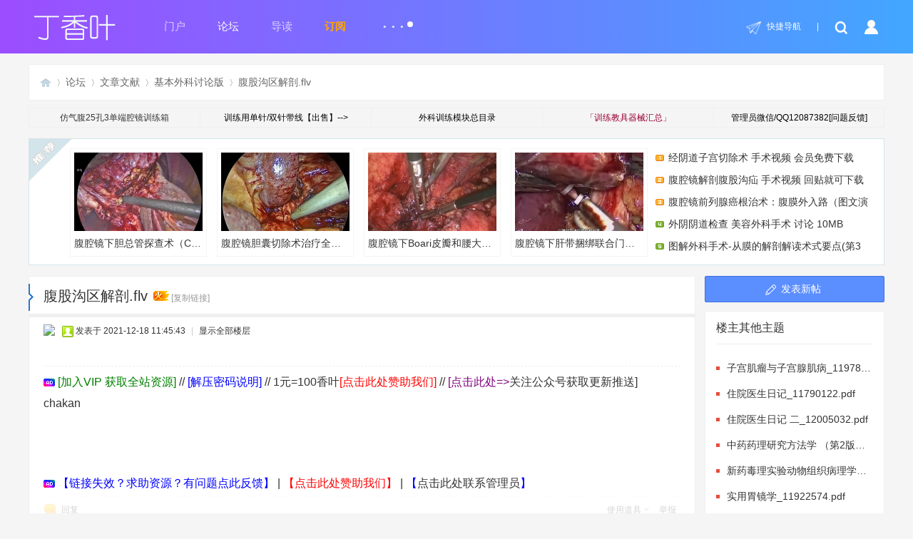

--- FILE ---
content_type: text/html; charset=utf-8
request_url: https://www.dxye.com/thread-15792-5-1.html
body_size: 11851
content:
<!DOCTYPE html PUBLIC "-//W3C//DTD XHTML 1.0 Transitional//EN" "http://www.w3.org/TR/xhtml1/DTD/xhtml1-transitional.dtd">
<html xmlns="http://www.w3.org/1999/xhtml">
<head>
<meta http-equiv="Content-Type" content="text/html; charset=utf-8" />
<meta http-equiv="X-UA-Compatible" content="IE=edge,chrome=1">
    <meta name="renderer" content="webkit">
    <meta name="force-rendering" content="webkit"/>
<title>腹股沟区解剖.flv - 第5页 - 基本外科讨论版 -  丁香叶 -  www.dxye.com</title>
<link href="https://www.dxye.com/thread-15792-1-1.html" rel="canonical" />
<meta name="keywords" content="腹股沟区解剖.flv" />
<meta name="description" content=" 腹股沟区解剖.flv ,丁香叶" />
<meta name="generator" content="Discuz! X3.5" />
<meta name="author" content="Discuz! Team and Comsenz UI Team" />
<meta name="copyright" content="2001-2017 Comsenz Inc." />
<meta name="MSSmartTagsPreventParsing" content="True" />
<meta http-equiv="MSThemeCompatible" content="Yes" />
<base href="https://www.dxye.com/" /><link rel="stylesheet" type="text/css" href="data/cache/style_31_common.css?ZUQ" /><link rel="stylesheet" type="text/css" href="data/cache/style_31_forum_viewthread.css?ZUQ" /><!--[if IE]><link rel="stylesheet" type="text/css" href="data/cache/style_31_iefix.css?ZUQ" /><![endif]--><script type="text/javascript">var STYLEID = '31', STATICURL = 'static/', IMGDIR = 'static/image/common', VERHASH = 'ZUQ', charset = 'utf-8', discuz_uid = '0', cookiepre = 'f5SL_2132_', cookiedomain = '', cookiepath = '/', showusercard = '1', attackevasive = '0', disallowfloat = 'newthread', creditnotice = '1|威望|,2|香叶|,3|贡献|', defaultstyle = '', REPORTURL = 'aHR0cHM6Ly93d3cuZHh5ZS5jb20vdGhyZWFkLTE1NzkyLTUtMS5odG1s', SITEURL = 'https://www.dxye.com/', JSPATH = 'data/cache/', CSSPATH = 'data/cache/style_', DYNAMICURL = '';</script>
<script src="data/cache/common.js?ZUQ" type="text/javascript"></script>
<meta name="renderer" content="webkit">
<meta http-equiv="X-UA-Compatible" content="IE=edge,chrome=1">
<meta name="application-name" content="丁香叶" />
<meta name="msapplication-tooltip" content="丁香叶" />
<meta name="msapplication-task" content="name=门户;action-uri=https://www.dxye.com/portal.php;icon-uri=https://www.dxye.com/static/image/common/portal.ico" /><meta name="msapplication-task" content="name=论坛;action-uri=https://www.dxye.com/forum.php;icon-uri=https://www.dxye.com/static/image/common/bbs.ico" />
<meta name="msapplication-task" content="name=群组;action-uri=https://www.dxye.com/group.php;icon-uri=https://www.dxye.com/static/image/common/group.ico" /><meta name="msapplication-task" content="name=动态;action-uri=https://www.dxye.com/home.php;icon-uri=https://www.dxye.com/static/image/common/home.ico" /><script src="data/cache/forum.js?ZUQ" type="text/javascript"></script>
    <link rel="stylesheet" type="text/css" href="template/yide_19_blog/src/yide_fonticon/css/font-awesome.min.css">
<script src="template/yide_19_blog/src/js/jquery.min.js" type="text/javascript"></script>
    <script type="text/javascript">jQuery.noConflict();</script>
    <script src="template/yide_19_blog/src/js/jquery.yide.slide.js" type="text/javascript"></script>
        <script language="javascript" type="text/javascript">
     function killErrors() {
      return true;
     }
     window.onerror = killErrors;
    </script>
</head>

<body id="nv_forum" class="pg_viewthread" onkeydown="if(event.keyCode==27) return false;">
<div id="append_parent"></div><div id="ajaxwaitid"></div>

   <div id="hd" class="yide-nv">
<div class="yide-hdc-bg">
      <div class="wp">
  <div class="hdc cl">
        <h2><a href="http://www.dxye.com/" title="丁香叶"><img src="template/yide_19_blog/src/logo.png" alt="丁香叶" class="boardlogo" id="boardlogo" border="0" /></a></h2>	

  <div class="yide-menu">
     <div class="yide-nv-list cl">
  
  <ul class="yide-nva">
    <li id="mn_portal" ><a href="https://www.dxye.com/portal.php" hidefocus="true" title="Portal"  >门户<span>Portal</span></a></li>    <li class="a" id="mn_forum" onmouseover="showMenu({'ctrlid':this.id,'ctrlclass':'hover','duration':2})"><a href="https://www.dxye.com/forum.php" hidefocus="true" title="BBS"  >论坛<span>BBS</span></a></li>    <li id="mn_forum_10" ><a href="https://www.dxye.com/forum.php?mod=guide" hidefocus="true" title="Guide"  >导读<span>Guide</span></a></li>    <li id="mn_Nb6b8" ><a href="https://www.dxye.com/thread-12486-1-1.html" hidefocus="true" target="_blank"   style="font-weight: bold;color: orange">订阅</a></li>                                                            </ul>
  <a id="yide_nvmore" href="javascript:;" onmouseover="showMenu({'ctrlid':'yide_nvmore','pos':'34!','ctrlclass':'a','duration':2});">...<sup></sup></a>
    </div>
        </div>
  

<ul class="yide-user-c">
    <li><a href="javascript:;" id="qmenu" onmouseover="delayShow(this, function () {showMenu({'ctrlid':'qmenu','pos':'34!','ctrlclass':'a','duration':2});showForummenu(69);})" class="shortcut">快捷导航</a></li>
   <span class="pipe">|</span>
   <li class="toggle-search"><a href="search.php?mod=forum"><span></span></a></li>
   <li class="no_login" style="margin: 20px 0 0 18px;"><a id="yide-userinfo" href="javascript:;" onmouseover="showMenu({'ctrlid':'yide-userinfo','pos':'34!','ctrlclass':'a','duration':2});"><img src="template/yide_19_blog/src/nologin.png"></a></li>
</ul> 
  </div>
  <div class="yide_menunavs"><ul class="p_pop h_pop" id="mn_forum_menu" style="display: none"><li><a href="https://www.dxye.com/forum.php?gid=68" hidefocus="true" >文章文献</a></li><li><a href="https://www.dxye.com/forum-90-1.html" hidefocus="true" >交流大厅</a></li><li><a href="https://www.dxye.com/forum.php?mod=post&action=newthread&fid=50" hidefocus="true" >求助反馈</a></li><li><a href="https://www.dxye.com/forum-38-1.html" hidefocus="true"  style="font-weight: bold;">资源下载</a></li><li><a href="https://www.dxye.com/forum-91-1.html" hidefocus="true"  style="font-weight: bold;">VIP专区</a></li><li><a href="https://www.dxye.com/forum-44-1.html" hidefocus="true" >名家教授</a></li><li><a href="https://www.dxye.com/forum-46-1.html" hidefocus="true" >国外大厅</a></li><li><a href="https://www.dxye.com/forum-36-1.html" hidefocus="true" >医学在线</a></li><li><a href="https://www.dxye.com/forum-37-1.html" hidefocus="true" >医学影像</a></li><li><a href="https://www.dxye.com/forum-2-1.html" hidefocus="true" >医学考试</a></li></ul><ul class="p_pop h_pop" id="mn_N58e2_menu" style="display: none"><li><a href="https://www.dxye.com/forum-38-1.html" hidefocus="true" >资源下载</a></li><li><a href="https://www.dxye.com/forum-37-1.html" hidefocus="true" >影像辅助</a></li><li><a href="https://www.dxye.com/forum-44-1.html" hidefocus="true" >名家教授</a></li><li><a href="https://www.dxye.com/forum-2-1.html" hidefocus="true" >医学考试</a></li><li><a href="https://www.dxye.com/forum-46-1.html" hidefocus="true" >国外大厅</a></li><li><a href="https://www.dxye.com/forum-36-1.html" hidefocus="true" >医学视频</a></li></ul><div class="p_pop h_pop" id="mn_userapp_menu" style="display: none"></div><ul class="p_pop h_pop" id="mn_Ne025_menu" style="display: none"><li><a href="https://www.dxye.com/forum-90-1.html" hidefocus="true" >交流大厅</a></li><li><a href="https://www.dxye.com/forum-50-1.html" hidefocus="true" >求助反馈</a></li><li><a href="https://www.dxye.com/forum-42-1.html" hidefocus="true" >事务规则</a></li></ul></div>

  <div id="yide-userinfo_menu" style="display: none;">
<div class="yide-umbox">

<script src="data/cache/logging.js?ZUQ" type="text/javascript"></script>
<form method="post" autocomplete="off" id="lsform" action="member.php?mod=logging&amp;action=login&amp;loginsubmit=yes&amp;infloat=yes&amp;lssubmit=yes" onsubmit="return lsSubmit();">
<div class="fastlg cl">
<span id="return_ls" style="display:none"></span>
<div class="y pns">
<table cellspacing="0" cellpadding="0">
<tr>
<td><label for="ls_username">账号</label></td>
<td><input type="text" name="username" id="ls_username" class="px vm xg1"  tabindex="901" /></td>
<td class="fastlg_l"><label for="ls_cookietime"><input type="checkbox" name="cookietime" id="ls_cookietime" class="pc" value="2592000" tabindex="903" />自动登录</label></td>
<td>&nbsp;<a href="javascript:;" onclick="showWindow('login', 'member.php?mod=logging&action=login&viewlostpw=1')">找回密码</a></td>
</tr>
<tr>
<td><label for="ls_password" class="z">密码</label></td>
<td><input type="password" name="password" id="ls_password" class="px vm" autocomplete="off" tabindex="902" /></td>
<td class="fastlg_l"><button type="submit" class="pn vm" tabindex="904" style="width: 75px;"><em>登录</em></button></td>
<td>&nbsp;<a href="member.php?mod=register" class="xi2 xw1">注册</a></td>
</tr>
</table>
<input type="hidden" name="quickforward" value="yes" />
<input type="hidden" name="handlekey" value="ls" />
</div>
</div>
</form>

</div>
</div>             </div>

         </div>
   
 <div id="yide_nvmore_menu" style="display: none;">
  <a href="https://www.dxye.com/member.php?mod=register"  style="color: red">注册</a>  <a href="https://www.dxye.com/plugin.php?id=keke_buyinvitecode" target="_blank" >邀请码</a>      <a href="https://www.dxye.com/thread-3166-1-1.html"  style="font-weight: bold;color: blue">新手必读</a>                   
 
              <a href="https://www.dxye.com/member.php?mod=logging&action=login&viewlostpw=1"  style="color: orange">找回密码</a>     
  
</div></div>


<div id="wp" class="wp">
<script type="text/javascript">var fid = parseInt('69'), tid = parseInt('15792');</script>

<script src="data/cache/forum_viewthread.js?ZUQ" type="text/javascript"></script>
<script type="text/javascript">zoomstatus = parseInt(1);var imagemaxwidth = '600';var aimgcount = new Array();</script>

<style id="diy_style" type="text/css"></style>
<!--[diy=diynavtop]--><div id="diynavtop" class="area"></div><!--[/diy]-->
<div id="pt" class="bm cl">
<div class="z">
<a href="./" class="nvhm" title="首页">丁香叶</a><em>&raquo;</em><a href="https://www.dxye.com/forum.php">论坛</a> <em>&rsaquo;</em> <a href="https://www.dxye.com/forum.php?gid=68">文章文献</a> <em>&rsaquo;</em> <a href="https://www.dxye.com/forum-69-1.html">基本外科讨论版</a> <em>&rsaquo;</em> <a href="https://www.dxye.com/thread-15792-1-1.html">腹股沟区解剖.flv</a>
</div>
<div class="y"></div>
</div>

<div class="wp a_t"><table cellpadding="0" cellspacing="1"><tr><td width="20%"><a href="https://mp.weixin.qq.com/s?__biz=Mzg5NDg2NzQ3MA==&mid=2247503273&idx=2&sn=e143882769f534c5ce2b299fb55afb87&chksm=c01b8cc8f76c05dedd5a1a21da428ba792718d9a13542b69b48a5c60dc22b62d940e9fbac39f&scene=178&cur_album_id=2648530019799023618#rd" target="_blank" >仿气腹25孔3单端腔镜训练箱</a></td><td width="20%"><a href="https://mp.weixin.qq.com/s/6BkDYCl2qL5o8-dnv8vgsw" target="_blank" ><font color="#000000">训练用单针/双针带线【出售】--&gt;</font></a></td><td width="20%"><a href="https://mp.weixin.qq.com/s/8QUrosfdW855JP44VRFegw" target="_blank" ><font color="#009966"><span style="color: rgb(0, 0, 0);">外科训练模块总目录</span><br></font></a></td><td width="20%"><a href="https://mp.weixin.qq.com/mp/appmsgalbum?action=getalbum&__biz=Mzg5NDg2NzQ3MA==&scene=1&album_id=2648530019799023618&count=3&uin=&key=&devicetype=Windows+10+x64&version=63090819&lang=zh_CN&ascene=0" target="_blank" ><font color="#990033">「训练教具器械汇总」</font></a></td><td width="20%"><a href="https://www.dxye.com/thread-12486-1-1.html" target="_blank" ><font color="#000000">管理员微信/QQ12087382[问题反馈]</font></a></td></tr>
</table></div><style id="diy_style" type="text/css"></style>

<div class="yide_view_box cl">

<div class="yide_radio_read cl">
     <span class="yide_radio_hd">广播台</span>
     <div class="radio_tit_items">
  <!--[diy=diyradio1]--><div id="diyradio1" class="area"><div id="frameMNWOrx" class="cl_frame_bm frame move-span cl frame-1"><div id="frameMNWOrx_left" class="column frame-1-c"><div id="frameMNWOrx_left_temp" class="move-span temp"></div><div id="portal_block_2524" class="cl_block_bm block move-span"><div id="portal_block_2524_content" class="dxb_bc"><ul><li><a href="https://www.dxye.com/thread-5926-1-1.html" target="_blank" class="n1">经阴道子宫切除术  手术视频 会员免费下载</a></li><li><a href="https://www.dxye.com/thread-5720-1-1.html" target="_blank" class="n2">腹腔镜解剖腹股沟疝 手术视频 回贴就可下载</a></li><li><a href="https://www.dxye.com/thread-22535-1-1.html" target="_blank" class="n3">腹腔镜前列腺癌根治术：腹膜外入路（图文演</a></li><li><a href="https://www.dxye.com/thread-16000-1-1.html" target="_blank" class="n4">外阴阴道检查 美容外科手术 讨论 10MB</a></li><li><a href="https://www.dxye.com/thread-15827-1-1.html" target="_blank" class="n5">图解外科手术-从膜的解剖解读术式要点(第3</a></li></ul></div></div></div></div></div><!--[/diy]-->
     </div>
     <div class="radio_img_items">
      <!--[diy=diyradio2]--><div id="diyradio2" class="area"><div id="frameo73klz" class="cl_frame_bm frame move-span cl frame-1"><div id="frameo73klz_left" class="column frame-1-c"><div id="frameo73klz_left_temp" class="move-span temp"></div><div id="portal_block_2525" class="cl_block_bm block move-span"><div id="portal_block_2525_content" class="dxb_bc"><a href="https://www.dxye.com/thread-47241-1-1.html" target="_blank" class="bb_none1">
	<img src="data/attachment/block/75/75636cb0146aeb869feca760a30df784.jpg" width="180" height="110" />
	腹腔镜下胆总管探查术（CBDE）及内镜碎石篮
</a><a href="https://www.dxye.com/thread-47238-1-1.html" target="_blank" class="bb_none2">
	<img src="data/attachment/block/11/11ed61211b9605e0a746fd9bc68c1e3b.jpg" width="180" height="110" />
	腹腔镜胆囊切除术治疗全内脏反位合并慢性胆
</a><a href="https://www.dxye.com/thread-47223-1-1.html" target="_blank" class="bb_none3">
	<img src="data/attachment/block/8d/8d2e2d55971c4d6260df2947d2b61372.jpg" width="180" height="110" />
	腹腔镜下Boari皮瓣和腰大肌悬吊术治疗左侧
</a><a href="https://www.dxye.com/thread-47217-1-1.html" target="_blank" class="bb_none4">
	<img src="data/attachment/block/88/88247886a557684d67b55c7fc9e8db00.jpg" width="180" height="110" />
	腹腔镜下肝带捆绑联合门静脉结扎的分阶段肝
</a></div></div></div></div></div><!--[/diy]-->
     </div>
</div>


<!--[diy=diy1]--><div id="diy1" class="area"></div><!--[/diy]-->

<div id="ct" class="yide_view_mn cl">



<div id="postlist" class="pl">
<table cellspacing="0" cellpadding="0">
<tr style="height: 52px;line-height: 34px;padding: 0 10px;color: #444;background: #fff;border: 1px solid #efefef;border-bottom: 0;overflow: hidden;">
<td class="plc ptm pbn vwthd">
<span class="xg1 side_btn">
<a onclick="setcookie('close_leftinfo', 2);location.reload();" title="开启左侧" class="btn_s_open" href="javascript:;" style="top: 0;"><img src="template/yide_19_blog/src/control_r.png" alt="开启左侧" class="vm" /></a>
</span>
<h1 style="display: inline;font-size: 18px;font-weight: normal;color: #333;">
<span id="thread_subject" style=" font-size: 20px;font-weight: normal;">腹股沟区解剖.flv</span>
</h1>
<span class="xg1">
&nbsp;<img src="static/image/common/hot_1.gif" alt="" title="热度: 62" />
<a href="https://www.dxye.com/thread-15792-1-1.html" onclick="return copyThreadUrl(this, '丁香叶')" >[复制链接]</a>
</span>
</td>
</tr>
</table>


<table cellspacing="0" cellpadding="0" class="ad">
<tr>
<td class="pls">
</td>
</tr>
</table><div id="post_92103" ><table id="pid92103" class="plhin" summary="pid92103" cellspacing="0" cellpadding="0">
<tr>
<td class="plc" style="width:100%">
<div class="pi" style="height:48px">
<div class="pti">
<div class="pdbt">
</div>
<div class="authi">
<a href="https://www.dxye.com/space-uid-4854.html" target="_blank" class="xi2 z" style="padding-right:10px;"><img src="https://www.dxye.com/uc_server/avatar.php?uid=4854&size=small" class="user_avatar"></a>
<img class="authicn vm" id="authicon92103" src="static/image/common/online_member.gif" />
<em id="authorposton92103">发表于 2021-12-18 11:45:43</em>
<span class="pipe">|</span>
<a href="https://www.dxye.com/thread-15792-5-1.html" rel="nofollow">显示全部楼层</a>
</div>
</div>
</div><div class="pct"><div class="a_pt"><font size="3.9"><a href="https://www.dxye.com/thread-1533-1-1.html"><font color="green">[加入VIP 获取全站资源]</font></a> // <a href="https://www.dxye.com/thread-37545-1-1.html"><font color="blue">[解压密码说明]</font></a> // <a target="_blank" href="http://www.dxye.com/home.php?mod=spacecp&ac=credit&op=buy">1元=100香叶<font color="red">[点击此处赞助我们]</font></a> // <a target="_blank" href="https://www.dxye.com/thread-12486-1-1.html"><font color="purple">[点击此处=></font>关注公众号获取更新推送]</a> </div><style type="text/css">.pcb{margin-right:0}</style><div class="pcb">
<div class="t_fsz"><table cellspacing="0" cellpadding="0"><tr><td class="t_f" id="postmessage_92103">
chakan</td></tr></table>

</div>
<div id="comment_92103" class="cm">
</div>

<div id="post_rate_div_92103"></div>
</div>
</div>

</td></tr>
<tr><td class="plc plm">
<div class="a_pb"><font size="3.9"><a target="_blank" href="http://www.dxye.com/forum.php?mod=post&action=newthread&fid=50"><font color="blue">【链接失效？求助资源？有问题点此反馈】</font></a> | <a target="_blank" href="http://www.dxye.com/home.php?mod=spacecp&ac=credit&op=buy"><font color="red">【点击此处赞助我们】</font></a>  | <font color="blue">【<a target="_blank" href="http://www.dxye.com/forum.php?mod=viewthread&tid=12486">点击此处联系管理员</a>】</font></div></td>
</tr>
<tr id="_postposition92103"></tr>
<tr>
<td class="plc" style="overflow:visible;--> width:100%">
<div class="po hin">
<div class="pob cl">
<em>
<a class="fastre" href="forum.php?mod=post&amp;action=reply&amp;fid=69&amp;tid=15792&amp;repquote=92103&amp;extra=page%3D1&amp;page=5" onclick="showWindow('reply', this.href)">回复</a>
</em>

<p>
<a href="javascript:;" id="mgc_post_92103" onmouseover="showMenu(this.id)" class="showmenu">使用道具</a>
<a href="javascript:;" onclick="showWindow('miscreport92103', 'misc.php?mod=report&rtype=post&rid=92103&tid=15792&fid=69', 'get', -1);return false;">举报</a>
</p>

<ul id="mgc_post_92103_menu" class="p_pop mgcmn" style="display: none;">
<li><a href="https://www.dxye.com/home.php?mod=magic&amp;mid=namepost&amp;idtype=pid&amp;id=92103:15792" id="a_namepost_92103" onclick="showWindow(this.id, this.href)"><img src="static/image/magic/namepost.small.gif" />显身卡</a><li>
</ul>
<script type="text/javascript" reload="1">checkmgcmn('post_92103')</script>
</div>
</div>
</td>
</tr>
<tr class="ad">
<td class="pls">
</td>
</tr>
</table>
</div><div id="post_92222" ><table id="pid92222" class="plhin" summary="pid92222" cellspacing="0" cellpadding="0">
<tr>
<td class="plc" style="width:100%">
<div class="pi" style="height:48px">
<div class="pti">
<div class="pdbt">
</div>
<div class="authi">
<a href="https://www.dxye.com/space-uid-4763.html" target="_blank" class="xi2 z" style="padding-right:10px;"><img src="https://www.dxye.com/uc_server/avatar.php?uid=4763&size=small" class="user_avatar"></a>
<img class="authicn vm" id="authicon92222" src="static/image/common/online_member.gif" />
<em id="authorposton92222">发表于 2021-12-20 11:14:05</em>
<span class="xg1">来自手机</span>
<span class="pipe">|</span>
<a href="https://www.dxye.com/thread-15792-5-1.html" rel="nofollow">显示全部楼层</a>
</div>
</div>
</div><div class="pct"><div class="pcb">
<div class="t_fsz"><table cellspacing="0" cellpadding="0"><tr><td class="t_f" id="postmessage_92222">
学习学习</td></tr></table>

</div>
<div id="comment_92222" class="cm">
</div>

<div id="post_rate_div_92222"></div>
</div>
</div>

</td></tr>
<tr><td class="plc plm">
</td>
</tr>
<tr id="_postposition92222"></tr>
<tr>
<td class="plc" style="overflow:visible;--> width:100%">
<div class="po hin">
<div class="pob cl">
<em>
<a class="fastre" href="forum.php?mod=post&amp;action=reply&amp;fid=69&amp;tid=15792&amp;repquote=92222&amp;extra=page%3D1&amp;page=5" onclick="showWindow('reply', this.href)">回复</a>
</em>

<p>
<a href="javascript:;" id="mgc_post_92222" onmouseover="showMenu(this.id)" class="showmenu">使用道具</a>
<a href="javascript:;" onclick="showWindow('miscreport92222', 'misc.php?mod=report&rtype=post&rid=92222&tid=15792&fid=69', 'get', -1);return false;">举报</a>
</p>

<ul id="mgc_post_92222_menu" class="p_pop mgcmn" style="display: none;">
<li><a href="https://www.dxye.com/home.php?mod=magic&amp;mid=namepost&amp;idtype=pid&amp;id=92222:15792" id="a_namepost_92222" onclick="showWindow(this.id, this.href)"><img src="static/image/magic/namepost.small.gif" />显身卡</a><li>
</ul>
<script type="text/javascript" reload="1">checkmgcmn('post_92222')</script>
</div>
</div>
</td>
</tr>
<tr class="ad">
<td class="pls">
</td>
</tr>
</table>
</div><div id="post_92258" ><table id="pid92258" class="plhin" summary="pid92258" cellspacing="0" cellpadding="0">
<tr>
<td class="plc" style="width:100%">
<div class="pi" style="height:48px">
<div class="pti">
<div class="pdbt">
</div>
<div class="authi">
<a href="https://www.dxye.com/space-uid-4720.html" target="_blank" class="xi2 z" style="padding-right:10px;"><img src="https://www.dxye.com/uc_server/avatar.php?uid=4720&size=small" class="user_avatar"></a>
<img class="authicn vm" id="authicon92258" src="static/image/common/online_member.gif" />
<em id="authorposton92258">发表于 2021-12-20 21:00:12</em>
<span class="xg1">来自手机</span>
<span class="pipe">|</span>
<a href="https://www.dxye.com/thread-15792-5-1.html" rel="nofollow">显示全部楼层</a>
</div>
</div>
</div><div class="pct"><div class="pcb">
<div class="t_fsz"><table cellspacing="0" cellpadding="0"><tr><td class="t_f" id="postmessage_92258">
:)看看</td></tr></table>

</div>
<div id="comment_92258" class="cm">
</div>

<div id="post_rate_div_92258"></div>
</div>
</div>

</td></tr>
<tr><td class="plc plm">
</td>
</tr>
<tr id="_postposition92258"></tr>
<tr>
<td class="plc" style="overflow:visible;--> width:100%">
<div class="po hin">
<div class="pob cl">
<em>
<a class="fastre" href="forum.php?mod=post&amp;action=reply&amp;fid=69&amp;tid=15792&amp;repquote=92258&amp;extra=page%3D1&amp;page=5" onclick="showWindow('reply', this.href)">回复</a>
</em>

<p>
<a href="javascript:;" id="mgc_post_92258" onmouseover="showMenu(this.id)" class="showmenu">使用道具</a>
<a href="javascript:;" onclick="showWindow('miscreport92258', 'misc.php?mod=report&rtype=post&rid=92258&tid=15792&fid=69', 'get', -1);return false;">举报</a>
</p>

<ul id="mgc_post_92258_menu" class="p_pop mgcmn" style="display: none;">
<li><a href="https://www.dxye.com/home.php?mod=magic&amp;mid=namepost&amp;idtype=pid&amp;id=92258:15792" id="a_namepost_92258" onclick="showWindow(this.id, this.href)"><img src="static/image/magic/namepost.small.gif" />显身卡</a><li>
</ul>
<script type="text/javascript" reload="1">checkmgcmn('post_92258')</script>
</div>
</div>
</td>
</tr>
<tr class="ad">
<td class="pls">
</td>
</tr>
</table>
</div><div id="post_92719" ><table id="pid92719" class="plhin" summary="pid92719" cellspacing="0" cellpadding="0">
<tr>
<td class="plc" style="width:100%">
<div class="pi" style="height:48px">
<div class="pti">
<div class="pdbt">
</div>
<div class="authi">
<a href="https://www.dxye.com/space-uid-4876.html" target="_blank" class="xi2 z" style="padding-right:10px;"><img src="https://www.dxye.com/uc_server/avatar.php?uid=4876&size=small" class="user_avatar"></a>
<img class="authicn vm" id="authicon92719" src="static/image/common/online_member.gif" />
<em id="authorposton92719">发表于 2022-1-1 23:02:56</em>
<span class="pipe">|</span>
<a href="https://www.dxye.com/thread-15792-5-1.html" rel="nofollow">显示全部楼层</a>
</div>
</div>
</div><div class="pct"><div class="pcb">
<div class="t_fsz"><table cellspacing="0" cellpadding="0"><tr><td class="t_f" id="postmessage_92719">
链接在哪里&nbsp;&nbsp;根本没有</td></tr></table>

</div>
<div id="comment_92719" class="cm">
</div>

<div id="post_rate_div_92719"></div>
</div>
</div>

</td></tr>
<tr><td class="plc plm">
</td>
</tr>
<tr id="_postposition92719"></tr>
<tr>
<td class="plc" style="overflow:visible;--> width:100%">
<div class="po hin">
<div class="pob cl">
<em>
<a class="fastre" href="forum.php?mod=post&amp;action=reply&amp;fid=69&amp;tid=15792&amp;repquote=92719&amp;extra=page%3D1&amp;page=5" onclick="showWindow('reply', this.href)">回复</a>
<a class="replyadd" href="forum.php?mod=misc&amp;action=postreview&amp;do=support&amp;tid=15792&amp;pid=92719&amp;hash=c7a2df0b"  onclick="showWindow('login', this.href)" onmouseover="this.title = ($('review_support_92719').innerHTML ? $('review_support_92719').innerHTML : 0) + ' 人 支持'">支持 <span id="review_support_92719"></span></a>
<a class="replysubtract" href="forum.php?mod=misc&amp;action=postreview&amp;do=against&amp;tid=15792&amp;pid=92719&amp;hash=c7a2df0b"  onclick="showWindow('login', this.href)" onmouseover="this.title = ($('review_against_92719').innerHTML ? $('review_against_92719').innerHTML : 0) + ' 人 反对'">反对 <span id="review_against_92719"></span></a>
</em>

<p>
<a href="javascript:;" id="mgc_post_92719" onmouseover="showMenu(this.id)" class="showmenu">使用道具</a>
<a href="javascript:;" onclick="showWindow('miscreport92719', 'misc.php?mod=report&rtype=post&rid=92719&tid=15792&fid=69', 'get', -1);return false;">举报</a>
</p>

<ul id="mgc_post_92719_menu" class="p_pop mgcmn" style="display: none;">
<li><a href="https://www.dxye.com/home.php?mod=magic&amp;mid=namepost&amp;idtype=pid&amp;id=92719:15792" id="a_namepost_92719" onclick="showWindow(this.id, this.href)"><img src="static/image/magic/namepost.small.gif" />显身卡</a><li>
</ul>
<script type="text/javascript" reload="1">checkmgcmn('post_92719')</script>
</div>
</div>
</td>
</tr>
<tr class="ad">
<td class="pls">
</td>
</tr>
</table>
</div><div id="post_93187" ><table id="pid93187" class="plhin" summary="pid93187" cellspacing="0" cellpadding="0">
<tr>
<td class="plc" style="width:100%">
<div class="pi" style="height:48px">
<div class="pti">
<div class="pdbt">
</div>
<div class="authi">
<a href="https://www.dxye.com/space-uid-4892.html" target="_blank" class="xi2 z" style="padding-right:10px;"><img src="https://www.dxye.com/uc_server/avatar.php?uid=4892&size=small" class="user_avatar"></a>
<img class="authicn vm" id="authicon93187" src="static/image/common/online_member.gif" />
<em id="authorposton93187">发表于 2022-1-15 12:03:49</em>
<span class="xg1">来自手机</span>
<span class="pipe">|</span>
<a href="https://www.dxye.com/thread-15792-5-1.html" rel="nofollow">显示全部楼层</a>
</div>
</div>
</div><div class="pct"><div class="pcb">
<div class="t_fsz"><table cellspacing="0" cellpadding="0"><tr><td class="t_f" id="postmessage_93187">
感谢作者分享。学习一下。</td></tr></table>

</div>
<div id="comment_93187" class="cm">
</div>

<div id="post_rate_div_93187"></div>
</div>
</div>

</td></tr>
<tr><td class="plc plm">
</td>
</tr>
<tr id="_postposition93187"></tr>
<tr>
<td class="plc" style="overflow:visible;--> width:100%">
<div class="po hin">
<div class="pob cl">
<em>
<a class="fastre" href="forum.php?mod=post&amp;action=reply&amp;fid=69&amp;tid=15792&amp;repquote=93187&amp;extra=page%3D1&amp;page=5" onclick="showWindow('reply', this.href)">回复</a>
<a class="replyadd" href="forum.php?mod=misc&amp;action=postreview&amp;do=support&amp;tid=15792&amp;pid=93187&amp;hash=c7a2df0b"  onclick="showWindow('login', this.href)" onmouseover="this.title = ($('review_support_93187').innerHTML ? $('review_support_93187').innerHTML : 0) + ' 人 支持'">支持 <span id="review_support_93187"></span></a>
<a class="replysubtract" href="forum.php?mod=misc&amp;action=postreview&amp;do=against&amp;tid=15792&amp;pid=93187&amp;hash=c7a2df0b"  onclick="showWindow('login', this.href)" onmouseover="this.title = ($('review_against_93187').innerHTML ? $('review_against_93187').innerHTML : 0) + ' 人 反对'">反对 <span id="review_against_93187"></span></a>
</em>

<p>
<a href="javascript:;" id="mgc_post_93187" onmouseover="showMenu(this.id)" class="showmenu">使用道具</a>
<a href="javascript:;" onclick="showWindow('miscreport93187', 'misc.php?mod=report&rtype=post&rid=93187&tid=15792&fid=69', 'get', -1);return false;">举报</a>
</p>

<ul id="mgc_post_93187_menu" class="p_pop mgcmn" style="display: none;">
<li><a href="https://www.dxye.com/home.php?mod=magic&amp;mid=namepost&amp;idtype=pid&amp;id=93187:15792" id="a_namepost_93187" onclick="showWindow(this.id, this.href)"><img src="static/image/magic/namepost.small.gif" />显身卡</a><li>
</ul>
<script type="text/javascript" reload="1">checkmgcmn('post_93187')</script>
</div>
</div>
</td>
</tr>
<tr class="ad">
<td class="pls">
</td>
</tr>
</table>
</div><div id="post_93205" ><table id="pid93205" class="plhin" summary="pid93205" cellspacing="0" cellpadding="0">
<tr>
<td class="plc" style="width:100%">
<div class="pi" style="height:48px">
<div class="pti">
<div class="pdbt">
</div>
<div class="authi">
<a href="https://www.dxye.com/space-uid-4730.html" target="_blank" class="xi2 z" style="padding-right:10px;"><img src="https://www.dxye.com/uc_server/avatar.php?uid=4730&size=small" class="user_avatar"></a>
<img class="authicn vm" id="authicon93205" src="static/image/common/online_member.gif" />
<em id="authorposton93205">发表于 2022-1-17 00:44:18</em>
<span class="xg1">来自手机</span>
<span class="pipe">|</span>
<a href="https://www.dxye.com/thread-15792-5-1.html" rel="nofollow">显示全部楼层</a>
</div>
</div>
</div><div class="pct"><div class="pcb">
<div class="t_fsz"><table cellspacing="0" cellpadding="0"><tr><td class="t_f" id="postmessage_93205">
学习一下，谢谢分享</td></tr></table>

</div>
<div id="comment_93205" class="cm">
</div>

<div id="post_rate_div_93205"></div>
</div>
</div>

</td></tr>
<tr><td class="plc plm">
<div class="a_pb"><font size="3.9"><a target="_blank" href="http://www.dxye.com/forum.php?mod=post&action=newthread&fid=50"><font color="blue">【链接失效？求助资源？有问题点此反馈】</font></a> | <a target="_blank" href="http://www.dxye.com/home.php?mod=spacecp&ac=credit&op=buy"><font color="red">【点击此处赞助我们】</font></a>  | <font color="blue">【<a target="_blank" href="http://www.dxye.com/forum.php?mod=viewthread&tid=12486">点击此处联系管理员</a>】</font></div></td>
</tr>
<tr id="_postposition93205"></tr>
<tr>
<td class="plc" style="overflow:visible;--> width:100%">
<div class="po hin">
<div class="pob cl">
<em>
<a class="fastre" href="forum.php?mod=post&amp;action=reply&amp;fid=69&amp;tid=15792&amp;repquote=93205&amp;extra=page%3D1&amp;page=5" onclick="showWindow('reply', this.href)">回复</a>
<a class="replyadd" href="forum.php?mod=misc&amp;action=postreview&amp;do=support&amp;tid=15792&amp;pid=93205&amp;hash=c7a2df0b"  onclick="showWindow('login', this.href)" onmouseover="this.title = ($('review_support_93205').innerHTML ? $('review_support_93205').innerHTML : 0) + ' 人 支持'">支持 <span id="review_support_93205"></span></a>
<a class="replysubtract" href="forum.php?mod=misc&amp;action=postreview&amp;do=against&amp;tid=15792&amp;pid=93205&amp;hash=c7a2df0b"  onclick="showWindow('login', this.href)" onmouseover="this.title = ($('review_against_93205').innerHTML ? $('review_against_93205').innerHTML : 0) + ' 人 反对'">反对 <span id="review_against_93205"></span></a>
</em>

<p>
<a href="javascript:;" id="mgc_post_93205" onmouseover="showMenu(this.id)" class="showmenu">使用道具</a>
<a href="javascript:;" onclick="showWindow('miscreport93205', 'misc.php?mod=report&rtype=post&rid=93205&tid=15792&fid=69', 'get', -1);return false;">举报</a>
</p>

<ul id="mgc_post_93205_menu" class="p_pop mgcmn" style="display: none;">
<li><a href="https://www.dxye.com/home.php?mod=magic&amp;mid=namepost&amp;idtype=pid&amp;id=93205:15792" id="a_namepost_93205" onclick="showWindow(this.id, this.href)"><img src="static/image/magic/namepost.small.gif" />显身卡</a><li>
</ul>
<script type="text/javascript" reload="1">checkmgcmn('post_93205')</script>
</div>
</div>
</td>
</tr>
<tr class="ad">
<td class="pls">
</td>
</tr>
</table>
</div><div id="post_93218" ><table id="pid93218" class="plhin" summary="pid93218" cellspacing="0" cellpadding="0">
<tr>
<td class="plc" style="width:100%">
<div class="pi" style="height:48px">
<div class="pti">
<div class="pdbt">
</div>
<div class="authi">
<a href="https://www.dxye.com/space-uid-4894.html" target="_blank" class="xi2 z" style="padding-right:10px;"><img src="https://www.dxye.com/uc_server/avatar.php?uid=4894&size=small" class="user_avatar"></a>
<img class="authicn vm" id="authicon93218" src="static/image/common/online_member.gif" />
<em id="authorposton93218">发表于 2022-1-17 10:56:01</em>
<span class="xg1">来自手机</span>
<span class="pipe">|</span>
<a href="https://www.dxye.com/thread-15792-5-1.html" rel="nofollow">显示全部楼层</a>
</div>
</div>
</div><div class="pct"><div class="pcb">
<div class="t_fsz"><table cellspacing="0" cellpadding="0"><tr><td class="t_f" id="postmessage_93218">
腹股沟区解剖想不明白</td></tr></table>

</div>
<div id="comment_93218" class="cm">
</div>

<div id="post_rate_div_93218"></div>
</div>
</div>

</td></tr>
<tr><td class="plc plm">
</td>
</tr>
<tr id="_postposition93218"></tr>
<tr>
<td class="plc" style="overflow:visible;--> width:100%">
<div class="po hin">
<div class="pob cl">
<em>
<a class="fastre" href="forum.php?mod=post&amp;action=reply&amp;fid=69&amp;tid=15792&amp;repquote=93218&amp;extra=page%3D1&amp;page=5" onclick="showWindow('reply', this.href)">回复</a>
<a class="replyadd" href="forum.php?mod=misc&amp;action=postreview&amp;do=support&amp;tid=15792&amp;pid=93218&amp;hash=c7a2df0b"  onclick="showWindow('login', this.href)" onmouseover="this.title = ($('review_support_93218').innerHTML ? $('review_support_93218').innerHTML : 0) + ' 人 支持'">支持 <span id="review_support_93218"></span></a>
<a class="replysubtract" href="forum.php?mod=misc&amp;action=postreview&amp;do=against&amp;tid=15792&amp;pid=93218&amp;hash=c7a2df0b"  onclick="showWindow('login', this.href)" onmouseover="this.title = ($('review_against_93218').innerHTML ? $('review_against_93218').innerHTML : 0) + ' 人 反对'">反对 <span id="review_against_93218"></span></a>
</em>

<p>
<a href="javascript:;" id="mgc_post_93218" onmouseover="showMenu(this.id)" class="showmenu">使用道具</a>
<a href="javascript:;" onclick="showWindow('miscreport93218', 'misc.php?mod=report&rtype=post&rid=93218&tid=15792&fid=69', 'get', -1);return false;">举报</a>
</p>

<ul id="mgc_post_93218_menu" class="p_pop mgcmn" style="display: none;">
<li><a href="https://www.dxye.com/home.php?mod=magic&amp;mid=namepost&amp;idtype=pid&amp;id=93218:15792" id="a_namepost_93218" onclick="showWindow(this.id, this.href)"><img src="static/image/magic/namepost.small.gif" />显身卡</a><li>
</ul>
<script type="text/javascript" reload="1">checkmgcmn('post_93218')</script>
</div>
</div>
</td>
</tr>
<tr class="ad">
<td class="pls">
</td>
</tr>
</table>
</div><div id="post_93219" ><table id="pid93219" class="plhin" summary="pid93219" cellspacing="0" cellpadding="0">
<tr>
<td class="plc" style="width:100%">
<div class="pi" style="height:48px">
<div class="pti">
<div class="pdbt">
</div>
<div class="authi">
<a href="https://www.dxye.com/space-uid-4894.html" target="_blank" class="xi2 z" style="padding-right:10px;"><img src="https://www.dxye.com/uc_server/avatar.php?uid=4894&size=small" class="user_avatar"></a>
<img class="authicn vm" id="authicon93219" src="static/image/common/online_member.gif" />
<em id="authorposton93219">发表于 2022-1-17 10:56:30</em>
<span class="xg1">来自手机</span>
<span class="pipe">|</span>
<a href="https://www.dxye.com/thread-15792-5-1.html" rel="nofollow">显示全部楼层</a>
</div>
</div>
</div><div class="pct"><div class="pcb">
<div class="t_fsz"><table cellspacing="0" cellpadding="0"><tr><td class="t_f" id="postmessage_93219">
应该很有用:D</td></tr></table>

</div>
<div id="comment_93219" class="cm">
</div>

<div id="post_rate_div_93219"></div>
</div>
</div>

</td></tr>
<tr><td class="plc plm">
</td>
</tr>
<tr id="_postposition93219"></tr>
<tr>
<td class="plc" style="overflow:visible;--> width:100%">
<div class="po hin">
<div class="pob cl">
<em>
<a class="fastre" href="forum.php?mod=post&amp;action=reply&amp;fid=69&amp;tid=15792&amp;repquote=93219&amp;extra=page%3D1&amp;page=5" onclick="showWindow('reply', this.href)">回复</a>
<a class="replyadd" href="forum.php?mod=misc&amp;action=postreview&amp;do=support&amp;tid=15792&amp;pid=93219&amp;hash=c7a2df0b"  onclick="showWindow('login', this.href)" onmouseover="this.title = ($('review_support_93219').innerHTML ? $('review_support_93219').innerHTML : 0) + ' 人 支持'">支持 <span id="review_support_93219"></span></a>
<a class="replysubtract" href="forum.php?mod=misc&amp;action=postreview&amp;do=against&amp;tid=15792&amp;pid=93219&amp;hash=c7a2df0b"  onclick="showWindow('login', this.href)" onmouseover="this.title = ($('review_against_93219').innerHTML ? $('review_against_93219').innerHTML : 0) + ' 人 反对'">反对 <span id="review_against_93219"></span></a>
</em>

<p>
<a href="javascript:;" id="mgc_post_93219" onmouseover="showMenu(this.id)" class="showmenu">使用道具</a>
<a href="javascript:;" onclick="showWindow('miscreport93219', 'misc.php?mod=report&rtype=post&rid=93219&tid=15792&fid=69', 'get', -1);return false;">举报</a>
</p>

<ul id="mgc_post_93219_menu" class="p_pop mgcmn" style="display: none;">
<li><a href="https://www.dxye.com/home.php?mod=magic&amp;mid=namepost&amp;idtype=pid&amp;id=93219:15792" id="a_namepost_93219" onclick="showWindow(this.id, this.href)"><img src="static/image/magic/namepost.small.gif" />显身卡</a><li>
</ul>
<script type="text/javascript" reload="1">checkmgcmn('post_93219')</script>
</div>
</div>
</td>
</tr>
<tr class="ad">
<td class="pls">
</td>
</tr>
</table>
</div><div id="post_93602" ><table id="pid93602" class="plhin" summary="pid93602" cellspacing="0" cellpadding="0">
<tr>
<td class="plc" style="width:100%">
<div class="pi" style="height:48px">
<div class="pti">
<div class="pdbt">
</div>
<div class="authi">
<a href="https://www.dxye.com/space-uid-4903.html" target="_blank" class="xi2 z" style="padding-right:10px;"><img src="https://www.dxye.com/uc_server/avatar.php?uid=4903&size=small" class="user_avatar"></a>
<img class="authicn vm" id="authicon93602" src="static/image/common/online_member.gif" />
<em id="authorposton93602">发表于 2022-2-15 21:15:54</em>
<span class="pipe">|</span>
<a href="https://www.dxye.com/thread-15792-5-1.html" rel="nofollow">显示全部楼层</a>
</div>
</div>
</div><div class="pct"><div class="pcb">
<div class="t_fsz"><table cellspacing="0" cellpadding="0"><tr><td class="t_f" id="postmessage_93602">
学习学习</td></tr></table>

</div>
<div id="comment_93602" class="cm">
</div>

<div id="post_rate_div_93602"></div>
</div>
</div>

</td></tr>
<tr><td class="plc plm">
</td>
</tr>
<tr id="_postposition93602"></tr>
<tr>
<td class="plc" style="overflow:visible;--> width:100%">
<div class="po hin">
<div class="pob cl">
<em>
<a class="fastre" href="forum.php?mod=post&amp;action=reply&amp;fid=69&amp;tid=15792&amp;repquote=93602&amp;extra=page%3D1&amp;page=5" onclick="showWindow('reply', this.href)">回复</a>
</em>

<p>
<a href="javascript:;" id="mgc_post_93602" onmouseover="showMenu(this.id)" class="showmenu">使用道具</a>
<a href="javascript:;" onclick="showWindow('miscreport93602', 'misc.php?mod=report&rtype=post&rid=93602&tid=15792&fid=69', 'get', -1);return false;">举报</a>
</p>

<ul id="mgc_post_93602_menu" class="p_pop mgcmn" style="display: none;">
<li><a href="https://www.dxye.com/home.php?mod=magic&amp;mid=namepost&amp;idtype=pid&amp;id=93602:15792" id="a_namepost_93602" onclick="showWindow(this.id, this.href)"><img src="static/image/magic/namepost.small.gif" />显身卡</a><li>
</ul>
<script type="text/javascript" reload="1">checkmgcmn('post_93602')</script>
</div>
</div>
</td>
</tr>
<tr class="ad">
<td class="pls">
</td>
</tr>
</table>
</div><div id="post_93969" ><table id="pid93969" class="plhin" summary="pid93969" cellspacing="0" cellpadding="0">
<tr>
<td class="plc" style="width:100%">
<div class="pi" style="height:48px">
<div class="pti">
<div class="pdbt">
</div>
<div class="authi">
<a href="https://www.dxye.com/space-uid-4918.html" target="_blank" class="xi2 z" style="padding-right:10px;"><img src="https://www.dxye.com/uc_server/avatar.php?uid=4918&size=small" class="user_avatar"></a>
<img class="authicn vm" id="authicon93969" src="static/image/common/online_member.gif" />
<em id="authorposton93969">发表于 2022-3-3 20:53:12</em>
<span class="pipe">|</span>
<a href="https://www.dxye.com/thread-15792-5-1.html" rel="nofollow">显示全部楼层</a>
</div>
</div>
</div><div class="pct"><div class="pcb">
<div class="t_fsz"><table cellspacing="0" cellpadding="0"><tr><td class="t_f" id="postmessage_93969">
感谢分享</td></tr></table>

</div>
<div id="comment_93969" class="cm">
</div>

<div id="post_rate_div_93969"></div>
</div>
</div>

</td></tr>
<tr><td class="plc plm">
</td>
</tr>
<tr id="_postposition93969"></tr>
<tr>
<td class="plc" style="overflow:visible;--> width:100%">
<div class="po hin">
<div class="pob cl">
<em>
<a class="fastre" href="forum.php?mod=post&amp;action=reply&amp;fid=69&amp;tid=15792&amp;repquote=93969&amp;extra=page%3D1&amp;page=5" onclick="showWindow('reply', this.href)">回复</a>
</em>

<p>
<a href="javascript:;" id="mgc_post_93969" onmouseover="showMenu(this.id)" class="showmenu">使用道具</a>
<a href="javascript:;" onclick="showWindow('miscreport93969', 'misc.php?mod=report&rtype=post&rid=93969&tid=15792&fid=69', 'get', -1);return false;">举报</a>
</p>

<ul id="mgc_post_93969_menu" class="p_pop mgcmn" style="display: none;">
<li><a href="https://www.dxye.com/home.php?mod=magic&amp;mid=namepost&amp;idtype=pid&amp;id=93969:15792" id="a_namepost_93969" onclick="showWindow(this.id, this.href)"><img src="static/image/magic/namepost.small.gif" />显身卡</a><li>
</ul>
<script type="text/javascript" reload="1">checkmgcmn('post_93969')</script>
</div>
</div>
</td>
</tr>
<tr class="ad">
<td class="pls">
</td>
</tr>
</table>
</div><div id="postlistreply" class="pl"><div id="post_new" class="viewthread_table" style="display: none"></div></div>
</div>


<form method="post" autocomplete="off" name="modactions" id="modactions">
<input type="hidden" name="formhash" value="c7a2df0b" />
<input type="hidden" name="optgroup" />
<input type="hidden" name="operation" />
<input type="hidden" name="listextra" value="page%3D1" />
<input type="hidden" name="page" value="5" />
</form>


<div class="pgbtn"><a href="https://www.dxye.com/thread-15792-6-1.html" hidefocus="true" class="bm_h">下一页 &raquo;</a></div>

<div class="pgs mtm mbm cl">
<div class="pg"><a href="https://www.dxye.com/forum.php?mod=viewthread&tid=15792&extra=page%3D1&amp;page=4" class="prev">&nbsp;&nbsp;</a><a href="https://www.dxye.com/forum.php?mod=viewthread&tid=15792&extra=page%3D1&amp;page=1">1</a><a href="https://www.dxye.com/forum.php?mod=viewthread&tid=15792&extra=page%3D1&amp;page=2">2</a><a href="https://www.dxye.com/forum.php?mod=viewthread&tid=15792&extra=page%3D1&amp;page=3">3</a><a href="https://www.dxye.com/forum.php?mod=viewthread&tid=15792&extra=page%3D1&amp;page=4">4</a><strong>5</strong><a href="https://www.dxye.com/forum.php?mod=viewthread&tid=15792&extra=page%3D1&amp;page=6">6</a><a href="https://www.dxye.com/forum.php?mod=viewthread&tid=15792&extra=page%3D1&amp;page=7">7</a><label><input type="text" name="custompage" class="px" size="2" title="输入页码，按回车快速跳转" value="5" onkeydown="if(event.keyCode==13) {window.location='forum.php?mod=viewthread&tid=15792&extra=page%3D1&amp;page='+this.value;; doane(event);}" /><span title="共 7 页"> / 7 页</span></label><a href="https://www.dxye.com/forum.php?mod=viewthread&tid=15792&extra=page%3D1&amp;page=6" class="nxt">下一页</a></div><span class="pgb y" style="margin-top: 5px;"><a href="https://www.dxye.com/forum-69-1.html">返回列表</a></span>
<a id="newspecialtmp" onmouseover="$('newspecial').id = 'newspecialtmp';this.id = 'newspecial';showMenu({'ctrlid':this.id})" onclick="showWindow('newthread', 'forum.php?mod=post&action=newthread&fid=69')" href="javascript:;" title="发新帖"><img src="template/yide_19_blog/src/pn_post.png" alt="发新帖" /></a>
</div>

<!--[diy=diyfastposttop]--><div id="diyfastposttop" class="area"></div><!--[/diy]-->
<script type="text/javascript">
var postminchars = parseInt('6');
var postmaxchars = parseInt('10000');
var disablepostctrl = parseInt('0');
</script>

<div id="f_pst" class="yide_f_pst pl bm bmw">
<form method="post" autocomplete="off" id="fastpostform" action="forum.php?mod=post&amp;action=reply&amp;fid=69&amp;tid=15792&amp;extra=page%3D1&amp;replysubmit=yes&amp;infloat=yes&amp;handlekey=fastpost" onSubmit="return fastpostvalidate(this)">
<table cellspacing="0" cellpadding="0">
<tr>
<td class="pls">
</td>
<td class="plc">

<span id="fastpostreturn"></span>


<div class="cl">
<div id="fastsmiliesdiv" class="y"><div id="fastsmiliesdiv_data"><div id="fastsmilies"></div></div></div><div class="hasfsl" id="fastposteditor">
<div class="tedt mtn">
<div class="bar">
<span class="y">
<a href="https://www.dxye.com/forum.php?mod=post&amp;action=reply&amp;fid=69&amp;tid=15792" onclick="return switchAdvanceMode(this.href)">高级模式</a>
</span><script src="data/cache/seditor.js?ZUQ" type="text/javascript"></script>
<div class="fpd">
<a href="javascript:;" title="文字加粗" class="fbld">B</a>
<a href="javascript:;" title="设置文字颜色" class="fclr" id="fastpostforecolor">Color</a>
<a id="fastpostimg" href="javascript:;" title="图片" class="fmg">Image</a>
<a id="fastposturl" href="javascript:;" title="添加链接" class="flnk">Link</a>
<a id="fastpostquote" href="javascript:;" title="引用" class="fqt">Quote</a>
<a id="fastpostcode" href="javascript:;" title="代码" class="fcd">Code</a>
<a href="javascript:;" class="fsml" id="fastpostsml">Smilies</a>
</div></div>
<div class="area">
<div class="pt hm">
您需要登录后才可以回帖 <a href="member.php?mod=logging&amp;action=login" onclick="showWindow('login', this.href)" class="xi2">登录</a> | <a href="member.php?mod=register" class="xi2">注册</a>
</div>
</div>
</div>
</div>
</div>
<div id="seccheck_fastpost">
</div>


<input type="hidden" name="formhash" value="c7a2df0b" />
<input type="hidden" name="usesig" value="" />
<input type="hidden" name="subject" value="  " />
<p class="ptm pnpost">
<a href="https://www.dxye.com/home.php?mod=spacecp&amp;ac=credit&amp;op=rule&amp;fid=69" class="y" target="_blank">本版积分规则</a>
<button type="button" onclick="showWindow('login', 'member.php?mod=logging&action=login&guestmessage=yes')" onmouseover="checkpostrule('seccheck_fastpost', 'ac=reply');this.onmouseover=null" name="replysubmit" id="fastpostsubmit" class="pn pnc vm" value="replysubmit" tabindex="5"><strong>发表回复</strong></button>
<label class="lb"><input type="checkbox" name="adddynamic" class="pc" value="1" />回帖并转播</label>
<label for="fastpostrefresh"><input id="fastpostrefresh" type="checkbox" class="pc" />回帖后跳转到最后一页</label>
<script type="text/javascript">if(getcookie('fastpostrefresh') == 1) {$('fastpostrefresh').checked=true;}</script>
</p>
</td>
</tr>
</table>
</form>
</div>

</div>
  

<div class="yide_view_sd cl">
      <div class="yide_forumlist_postbtn">
  <a href="javascript:;" id="newspecial" onmouseover="$('newspecial').id = 'newspecialtmp';this.id = 'newspecial';showMenu({'ctrlid':this.id})" onclick="showWindow('newthread', 'forum.php?mod=post&action=newthread&fid=69')" title="发新帖">发表新帖</a>
 </div>
  <div class="yide_module_main cl">
     <div class="yide_module_style">
          <div class="yide_common_title cl"><h2>楼主其他主题</h2></div>
          <ul class="yide_author_thread cl">
                                <li>
      <sup></sup>
                  <a href="https://www.dxye.com/thread-42450-1-1.html" target="_blank">子宫肌瘤与子宫腺肌病_11978181.pdf</a>
                  </li>		
                                <li>
      <sup></sup>
                  <a href="https://www.dxye.com/thread-42449-1-1.html" target="_blank">住院医生日记_11790122.pdf</a>
                  </li>		
                                <li>
      <sup></sup>
                  <a href="https://www.dxye.com/thread-42448-1-1.html" target="_blank">住院医生日记 二_12005032.pdf</a>
                  </li>		
                                <li>
      <sup></sup>
                  <a href="https://www.dxye.com/thread-42447-1-1.html" target="_blank">中药药理研究方法学 （第2版）_11648724.pdf</a>
                  </li>		
                                <li>
      <sup></sup>
                  <a href="https://www.dxye.com/thread-42446-1-1.html" target="_blank">新药毒理实验动物组织病理学图谱_11840095.pdf</a>
                  </li>		
                                <li>
      <sup></sup>
                  <a href="https://www.dxye.com/thread-42445-1-1.html" target="_blank">实用胃镜学_11922574.pdf</a>
                  </li>		
                                <li>
      <sup></sup>
                  <a href="https://www.dxye.com/thread-42444-1-1.html" target="_blank">实用神经病学 （第三版）_11302329.pdf</a>
                  </li>		
                                <li>
      <sup></sup>
                  <a href="https://www.dxye.com/thread-42443-1-1.html" target="_blank">马丁代尔药物大典_12198586.pdf</a>
                  </li>		
                                <li>
      <sup></sup>
                  <a href="https://www.dxye.com/thread-42442-1-1.html" target="_blank">洛克伍德-格林成人骨折_12420466.pdf</a>
                  </li>		
                                <li>
      <sup></sup>
                  <a href="https://www.dxye.com/thread-42441-1-1.html" target="_blank">口腔医学实验教程_11898924.pdf</a>
                  </li>		
                        </ul>
     </div>
 </div>

 <div class="yide_module_main cl">
     <div class="yide_module_style">
          <div class="yide_common_title cl"><h2>热点推荐</h2></div>
          <ul class="yide_hot_thread cl">
              <!--[diy=diyhotthread]--><div id="diyhotthread" class="area"><div id="frameHiS7I7" class="cl_frame_bm frame move-span cl frame-1"><div id="frameHiS7I7_left" class="column frame-1-c"><div id="frameHiS7I7_left_temp" class="move-span temp"></div><div id="portal_block_2523" class="cl_block_bm block move-span"><div id="portal_block_2523_content" class="dxb_bc"><li>
	<a href="https://www.dxye.com/thread-47241-1-1.html" target="_blank" class="yide_hot_thread_img">
	   <img src="data/attachment/block/ed/ed7aee82a298e2443979075767cc3ff6.jpg" width="220" height="125" />
	</a>
	<div class="yide_hot_thread_txt">
		<a href="https://www.dxye.com/thread-47241-1-1.html" target="_blank">腹腔镜下胆总管探查术（CBDE）及内镜碎石篮</a>
	</div>
</li><li>
	<a href="https://www.dxye.com/thread-47238-1-1.html" target="_blank" class="yide_hot_thread_img">
	   <img src="data/attachment/block/f3/f34b4310d5646ce349adef7b45e9846a.jpg" width="220" height="125" />
	</a>
	<div class="yide_hot_thread_txt">
		<a href="https://www.dxye.com/thread-47238-1-1.html" target="_blank">腹腔镜胆囊切除术治疗全内脏反位合并慢性胆</a>
	</div>
</li><li>
	<a href="https://www.dxye.com/thread-47223-1-1.html" target="_blank" class="yide_hot_thread_img">
	   <img src="data/attachment/block/3b/3b8cb35a7b9bd4c0465706217d52063c.jpg" width="220" height="125" />
	</a>
	<div class="yide_hot_thread_txt">
		<a href="https://www.dxye.com/thread-47223-1-1.html" target="_blank">腹腔镜下Boari皮瓣和腰大肌悬吊术治疗左侧</a>
	</div>
</li><li>
	<a href="https://www.dxye.com/thread-47217-1-1.html" target="_blank" class="yide_hot_thread_img">
	   <img src="data/attachment/block/8c/8c0daad5b7a623234875a74188c66cfa.jpg" width="220" height="125" />
	</a>
	<div class="yide_hot_thread_txt">
		<a href="https://www.dxye.com/thread-47217-1-1.html" target="_blank">腹腔镜下肝带捆绑联合门静脉结扎的分阶段肝</a>
	</div>
</li><li>
	<a href="https://www.dxye.com/thread-47204-1-1.html" target="_blank" class="yide_hot_thread_img">
	   <img src="data/attachment/block/bd/bdb865601af9b2003600549b324142db.jpg" width="220" height="125" />
	</a>
	<div class="yide_hot_thread_txt">
		<a href="https://www.dxye.com/thread-47204-1-1.html" target="_blank">头侧入路在腹腔镜右半结肠癌手术中的优势</a>
	</div>
</li><li>
	<a href="https://www.dxye.com/thread-47201-1-1.html" target="_blank" class="yide_hot_thread_img">
	   <img src="data/attachment/block/7a/7a4d20460e883b5c32bdb4db3d672934.jpg" width="220" height="125" />
	</a>
	<div class="yide_hot_thread_txt">
		<a href="https://www.dxye.com/thread-47201-1-1.html" target="_blank">腹腔镜左侧盆腔淋巴结清扫术</a>
	</div>
</li><li>
	<a href="https://www.dxye.com/thread-47194-1-1.html" target="_blank" class="yide_hot_thread_img">
	   <img src="data/attachment/block/84/84e6320fba3d5d0157d4944900d7a3b2.jpg" width="220" height="125" />
	</a>
	<div class="yide_hot_thread_txt">
		<a href="https://www.dxye.com/thread-47194-1-1.html" target="_blank">腹腔镜全结肠切除术（LTC）作为溃疡性结肠</a>
	</div>
</li><li>
	<a href="https://www.dxye.com/thread-47184-1-1.html" target="_blank" class="yide_hot_thread_img">
	   <img src="data/attachment/block/7a/7a4d4aa0b1d4cc62bbdcb1dd8da47648.jpg" width="220" height="125" />
	</a>
	<div class="yide_hot_thread_txt">
		<a href="https://www.dxye.com/thread-47184-1-1.html" target="_blank">主动脉-肠系膜压迫综合征（Wilkie综合征）-</a>
	</div>
</li><li>
	<a href="https://www.dxye.com/thread-47114-1-1.html" target="_blank" class="yide_hot_thread_img">
	   <img src="data/attachment/block/17/17be1dafc36dc8e82bc7879e2dcbc0bf.jpg" width="220" height="125" />
	</a>
	<div class="yide_hot_thread_txt">
		<a href="https://www.dxye.com/thread-47114-1-1.html" target="_blank">腹腔镜下胆总管囊肿切除术及高级胆道重建术</a>
	</div>
</li></div></div></div></div></div><!--[/diy]-->
          </ul>
     </div>
 </div>
</div>

</div>

<div class="wp mtn">
<!--[diy=diy3]--><div id="diy3" class="area"></div><!--[/diy]-->
</div>

<script type="text/javascript">
function succeedhandle_followmod(url, msg, values) {
var fObj = $('followmod_'+values['fuid']);
if(values['type'] == 'add') {
fObj.innerHTML = '不收听';
fObj.href = 'home.php?mod=spacecp&ac=follow&op=del&fuid='+values['fuid'];
} else if(values['type'] == 'del') {
fObj.innerHTML = '收听TA';
fObj.href = 'home.php?mod=spacecp&ac=follow&op=add&hash=c7a2df0b&fuid='+values['fuid'];
}
}
fixed_avatar([92103,92222,92258,92719,93187,93205,93218,93219,93602,93969], 1);
</script></div>

<div id="ft" class="wp cl" style=" display: none;"></div>
<div class="yide_ft_main">
<div class="yide_ft_top">
            <div class="wp cl">
                <div class="yide_abouts">
                    <ul>
                        <li>
                            <h2>医学网</h2>
                            <a href="https://www.dxye.com/forum-69-1.html" target="_blank">腹腔镜</a>
                            <a href="https://www.dxye.com/forum-38-1.html" target="_blank">医学视频</a>
                            <a href="https://www.dxye.com/forum-38-1.html" target="_blank">手术视频</a>
                            <a href="https://www.dxye.com/forum-38-1.html" target="_blank">医学电子书</a>
                        </li>
                        <li>
                            <h2>文章文献</h2>
                            <a href="https://www.dxye.com/forum-79-1.html" target="_blank">解剖</a>
                            <a href="https://www.dxye.com/forum-69-1.html" target="_blank">普外腔镜</a>
                            <a href="https://www.dxye.com/forum-71-1.html" target="_blank">骨外手外</a>
                            <a href="https://www.dxye.com/forum-81-1.html" target="_blank">医美整形</a>
                        </li>
                        <li>
                            <h2>下载在线</h2>
                            <a href="https://www.dxye.com/forum-38-1.html" target="_blank">资源下载</a>
                            <a href="https://www.dxye.com/forum-37-1.html" target="_blank">医学影像</a>
                            <a href="https://www.dxye.com/forum-70-1.html" target="_blank">妇科产科</a>
                            <a href="https://www.dxye.com/forum-73-1.html" target="_blank">泌尿外科</a>
                        </li>
                    </ul>
                </div>
<div class="yide_code_pics">
                    <h3>丁香叶与你快乐分享</h3>
                    <span>
                        <img src="template/yide_19_blog/src/ft_codepic1.png">
                        <p>微信公众号</p>
                    </span>
                    <span style="margin-right: 0;">
                        <img src="template/yide_19_blog/src/ft_codepic2.png">
                        <p>管理员微信</p>
                    </span>
                </div>
                <div class="yide_ft_contact">
                    <div class="yide_ft_tel cl">
      <span class="yide_ft_tel_icon"></span>
      <div class="yide_ft_contact_text">
       <p>服务时间：<span>8:30-21:30</span></p>
       <b>站长微信/QQ</b>
      </div>
    </div>        
                    <div class="yide_ft_address cl">
                        <p>← 微信/微信群</p>
                        <p>← QQ</p>
                    </div>
                </div>
            </div>
        </div>

   <div class="yide_ft_bottom">
<div class="wp cl">
    Copyright &copy; 2013-2026 <a href="http://www.dxye.com" target="_blank">丁香叶</a> Powered by 
<a href="http://www.dxye.com" target="_blank">dxye.com</a>
&nbsp;<a href="https://www.dxye.com/forum.php?mobile=yes" target="_blank">手机版</a>&nbsp;<script>
var _hmt = _hmt || [];
(function() {
  var hm = document.createElement("script");
  hm.src = "https://hm.baidu.com/hm.js?c32b7df07ed22d4b56a54068008a669e";
  var s = document.getElementsByTagName("script")[0]; 
  s.parentNode.insertBefore(hm, s);
})();
</script>

<script>
var _hmt = _hmt || [];
(function() {
  var hm = document.createElement("script");
  hm.src = "https://hm.baidu.com/hm.js?c32b7df07ed22d4b56a54068008a669e";
  var s = document.getElementsByTagName("script")[0]; 
  s.parentNode.insertBefore(hm, s);
})();
</script>
</div>
</div>

</div>
<script src="home.php?mod=misc&ac=sendmail&rand=1768749987" type="text/javascript"></script>
<div id="scrolltop">
<span><a href="https://www.dxye.com/forum.php?mod=post&amp;action=reply&amp;fid=69&amp;tid=15792&amp;extra=page%3D1&amp;page=5" onclick="showWindow('reply', this.href)" class="replyfast" title="快速回复"><b>快速回复</b></a></span>
<span>
<a href="https://www.dxye.com/forum-69-1.html" hidefocus="true" class="returnlist" title="返回列表"><b>返回列表</b></a>
</span>
<span hidefocus="true"><a title="返回顶部" onclick="window.scrollTo('0','0')" class="scrolltopa" ><b>返回顶部</b></a></span>
</div>

<script type="text/javascript">_attachEvent(window, 'scroll', function () { showTopLink(); });checkBlind();</script>
</body>
</html>


--- FILE ---
content_type: text/css
request_url: https://www.dxye.com/data/cache/style_31_common.css?ZUQ
body_size: 19815
content:
*{word-wrap:break-word;}body{background:#F5F5F5;}body,input,button,select,textarea{font:12px/1.5 'Microsoft Yahei',Tahoma,Helvetica,'SimSun',sans-serif;color:#444;}textarea{resize:none;}body,ul,ol,li,dl,dd,p,h1,h2,h3,h4,h5,h6,form,fieldset,.pr,.pc{margin:0;padding:0;}table{empty-cells:show;border-collapse:collapse;}caption,th{text-align:left;font-weight:400;}ul li,.xl li{list-style:none;}h1,h2,h3,h4,h5,h6{font-size:1em;}em,cite,i{font-style:normal;}a{color:#333;text-decoration:none;}a:hover{text-decoration:underline;}a img{border:none;}label{cursor:pointer;}.z{float:left;}.y{float:right;}.cl:after{content:".";display:block;height:0;clear:both;visibility:hidden;}.cl{zoom:1;}.hidefocus{outline:none;}hr{display:block;clear:both;*margin-top:-8px !important;*margin-bottom:-8px !important;}.mn hr,.sd hr{margin:0 10px;}.area hr{margin-left:0 !important;margin-right:0 !important;}hr.l{height:1px;border:none;background:#efefef;color:#efefef;}hr.l2{height:2px;}hr.l3{height:3px;}hr.da{height:0;border:none;border-top:1px dashed #efefef;background:transparent;color:transparent;}hr.bk{margin-bottom:10px !important;*margin-bottom:2px !important;height:0;border:none;border-top:1px solid #FFF;background:transparent;color:transparent;}.n .sd hr.bk{border-top-color:#F9F9F9;}hr.m0{margin-left:0;margin-right:0;}.wx,.ph{font-family:'Microsoft YaHei','Hiragino Sans GB','STHeiti',Tahoma,'SimHei',sans-serif;font-weight:100;} .ph{font-size:20px;} .mt{padding:10px 0;font-size:16px;} .pipe{margin:0 5px;color:#CCC;}.xs0{font-family:'Microsoft Yahei',Tahoma,Helvetica,'SimSun',sans-serif;font-size:0.83em;-webkit-text-size-adjust:none;}.xs1{font-size:12px !important;}.xs2{font-size:14px !important;}.xs3{font-size:16px !important;}.xg1,.xg1 a{color:#999 !important;}.xg1 .xi2{color:#5F8AFF !important;}.xg2{color:#666;}.xi1,.onerror{color:#F26C4F;}.xi2,.xi2 a,.xi3 a{color:#5F8AFF;}.xw0{font-weight:400;}.xw1{font-weight:700;}.bbda{border-bottom:1px dashed #efefef;}.btda{border-top:1px dashed #efefef;}.bbs{border-bottom:1px solid #efefef !important;}.bts{border-top:1px dashed #efefef !important;}.bw0{border:none !important;}.bw0_all,.bw0_all th,.bw0_all td{border:none !important;}.bg0_c{background-color:transparent !important;}.bg0_i{background-image:none !important;}.bg0_all{background:none !important;}.ntc_l{padding:5px 10px;background:#FEFEE9;}.ntc_l .d{width:20px;height:20px;background:url(https://www.dxye.com/static/image/common/op.png) no-repeat 0 0;line-height:9999px;overflow:hidden;}.ntc_l .d:hover{background-position:0 -20px;}.brs,.avt img,.oshr{-moz-border-radius:5px;-webkit-border-radius:5px;border-radius:5px;}.brm{-moz-border-radius:10px;-webkit-border-radius:10px;border-radius:10px;}.brw{-moz-border-radius:20px;-webkit-border-radius:20px;border-radius:20px;}.mtn{margin-top:5px !important;}.mbn{margin-bottom:5px !important;}.mtm{margin-top:10px !important;}.mbm{margin-bottom:10px !important;}.mtw{margin-top:20px !important;}.mbw{margin-bottom:20px !important;}.ptn{padding-top:5px !important;}.pbn{padding-bottom:5px !important;}.ptm{padding-top:10px !important;}.pbm{padding-bottom:10px !important;}.ptw{padding-top:20px !important;}.pbw{padding-bottom:20px !important;}.avt img{padding:2px;width:48px;height:48px;background:#FFF;border:1px solid;border-color:#F2F2F2 #efefef #efefef #F2F2F2;}.avtm img{width:120px;height:auto;}.avts img{width:24px;height:24px;vertical-align:middle;}.yide_forumlist .emp{background:url(https://www.dxye.com/template/yide_19_blog/src/null-page-draw.png) no-repeat;width:280px;height:79px;margin:52px auto 0;background-size:280px;vertical-align:middle;padding:186px 0 0;font-size:14px;color:#666;text-align:center;}.emp{padding:20px 10px;}.emp a{color:#5F8AFF;text-decoration:underline !important;}.vm{vertical-align:middle;}.vm *{vertical-align:middle;}.hm{text-align:center;}.alt,.alt th,.alt td{background-color:#F2F2F2;}.notice{clear:both;margin:5px 0;padding:3px 5px 3px 20px;background:url(https://www.dxye.com/static/image/common/notice.gif) no-repeat 2px 6px;}#ajaxwaitid{display:none;position:absolute;right:0;top:0;z-index:1;padding:0 5px;background:#D00;color:#FFF;}.showmenu{padding-right:16px;background:url(https://www.dxye.com/static/image/common/arrwd.gif) no-repeat 100% 50%;cursor:pointer;white-space:nowrap;}#um .showmenu{margin-right:-5px;}.cur1{cursor:pointer;}.ie6 .sec .p_pop{white-space:expression(this.offsetWidth >= 220 ? 'normal':'nowrap');width:expression(this.offsetWidth >= 220 ? 200:'auto');} .rq{color:red;}.px,.pt,.ps,select{border:1px solid;border-color:#848484 #E0E0E0 #E0E0E0 #848484;background:#FFF url(https://www.dxye.com/static/image/common/px.png) repeat-x 0 0;color:;}.px,.pt{padding:2px 4px;line-height:17px;}.px{height:17px;}.pxs{width:30px !important;}.fdiy .tfm .px,.fdiy .tfm .pt{width:auto;}.p_fre{width:auto !important;}.er{border-color:#F66 #FFBDB9 #FFBDB9 #F66;background-color:#FDF4F4;background-image:url(https://www.dxye.com/static/image/common/px_e.png);}.pt{overflow-y:auto;}div.pt{height:100px;line-height:100px;}.ps,select{padding:2px 2px 2px 1px;}.pts{vertical-align:top;overflow:hidden;}.cmt .pts{width:60%;}button::-moz-focus-inner{border:0;padding:0;}.pn{vertical-align:middle;overflow:hidden;margin-right:3px;padding:0;height:23px;border:1px solid #999;background:#E5E5E5 url(https://www.dxye.com/template/yide_19_blog/src/pn.png) repeat-x 0 0;cursor:pointer;-moz-box-shadow:0 1px 0 #E5E5E5;-webkit-box-shadow:0 1px 0 #E5E5E5;box-shadow:0 1px 0 #E5E5E5;}.pn:active{background-position:0 -23px;}.ie6 .pn{overflow-x:visible;width:0;}.pn em,.pn span,.pn strong{padding:0 10px;line-height:21px;}.pn em,.pn strong{font-weight:700;}.ie7 .pn em,.ie7 .pn span,.ie7 .pn strong{padding:0 5px;line-height:18px;}a.pn{height:21px;line-height:21px;color:#444 !important;}a.pn:hover{text-decoration:none;}.ie6 a.pn{width:auto;}.ie6 a.pn em,.ie6 a.pn span,.ie6 a.pn strong{display:block;}.ie7 a.pn em,.ie7 a.pn span,.ie7 a.pn strong{line-height:21px;}.pnc,a.pnc{border-color:#235994;background-color:#06C;background-position:0 -48px;color:#FFF !important;}.pnc:active{background-position:0 -71px;}.pnpost .pn{height:26px;}.pr,.pc{vertical-align:middle;margin:0 5px 1px 0;padding:0;}.ie6 .pr,.ie6 .pc,.ie7 .pr,.ie7 .pc{margin-right:2px;}.lb{margin-right:20px;}.pns .px{}.pns .pn{}.ftid{float:left;margin-right:6px;}.ftid select{float:left;height:23px;}.ftid a{display:block;overflow:hidden;padding:0 17px 0 4px;height:21px;line-height:21px;text-decoration:none !important;font-size:12px;font-weight:400;color:#444 !important;border:1px solid;border-color:#848484 #E0E0E0 #E0E0E0 #848484;background:#FFF url(https://www.dxye.com/static/image/common/newarow.gif) no-repeat 100% 0;}.ftid a:hover,.ftid a:focus{background-position:100% -23px;}.ftid select{width:94px;}.sslt a{width:54px;}.sslt select{width:60px;}.sltm{padding:5px 11px 5px 10px;border:1px solid #DDD;background-color:#FFF;text-align:left;}.sltm li{padding:2px 0;color:#666;cursor:pointer;}.sltm li:hover{color:#5F8AFF;}.sltm li.current{color:#F26C4F;} .oshr{float:right;margin-left:5px;padding:0 5px 0 22px;border:1px solid;border-color:#CCC #A9A9A9 #A9A9A9 #CCC;background:#FFF url(https://www.dxye.com/static/image/common/oshr.png) no-repeat 5px 50%;}.oshr:hover{text-decoration:none;} .ofav{background-image:url(https://www.dxye.com/static/image/common/fav.gif);} .oivt{background-image:url(https://www.dxye.com/static/image/common/activitysmall.gif);}.tfm{width:100%;}.tfm caption,.tfm th,.tfm td{vertical-align:top;padding:7px 0;}.tfm caption h2{font-size:16px;}.vt th,.vt td{vertical-align:top;}.tfm th{padding-top:9px;padding-right:5px;width:130px;}.tfm th .rq{float:right;font-size:14px;}.tfm .pt,.tfm .px{margin-right:3px;width:330px;}.tfm .c,.tfm .tedt,.m_c .tfm .tedt{width:338px;}.tfm .d{clear:both;margin:5px 0;color:#999;}.tfm .d em{margin-left:5px;color:red;}.tfm .d strong{margin-left:5px;}.tfm .d a{color:#5F8AFF;}.tfm .p{text-align:right;}.tfm .pcl label{display:block;padding:0 2px 5px;}.tfm .pcl .pc{margin-right:5px;padding:0;}.tfm .l th,.tfm .l td{padding-top:0;padding-bottom:0;}.bn .tfm caption,.bn .tfm th,.bn .tfm td{padding-top:5px;padding-bottom:5px;}.pbt{margin-bottom:10px;}.ie6 .pbt .ftid a,.ie7 .pbt .ftid a{margin-top:1px;}#custominfo.mtn{margin-bottom:-5px;}.altw{width:350px;}.altw .fltc{margin-bottom:0;padding:8px;}.alert_right,.alert_error,.alert_info{padding:6px 0 6px 58px;min-height:40px;height:auto !important;height:40px;line-height:160%;background:url(https://www.dxye.com/static/image/common/right.gif) no-repeat 8px 8px;font-size:14px;}.alert_error{background-image:url(https://www.dxye.com/static/image/common/error.gif);}.alert_error a{font-weight:700;color:#5F8AFF;}.alert_info{background-image:url(https://www.dxye.com/static/image/common/info.gif);}.alert_btnleft{margin-top:8px;}.alert_btn{margin-top:20px;text-align:center;}.alert_act{margin-top:20px;padding-left:58px;}.pbnv{float:left;white-space:nowrap;overflow:hidden;width:400px;padding:7px 0;}.pbl{overflow:hidden;margin:9px 0;width:621px;border-width:1px 0 1px 1px;border-style:solid;border-color:#CCC;background:#FFF;}.pbl li{float:left;overflow-x:hidden;overflow-y:auto;padding:5px;width:196px;height:300px;border-right:1px solid #CCC;}.pbl p{height:25px;line-height:25px;}.pbl a{display:block;white-space:nowrap;overflow:hidden;padding:0 4px;text-decoration:none;color:#5F8AFF;border:solid #FFF;border-width:1px 0;}.pbl a:hover{text-decoration:none;background-color:#F3F3F3;}.pbl .highlightlink{color:#08C;}.pbls a,.pbls a:hover{background-color:#EEE;color:#666;font-weight:700;}.pbsb{background:url(https://www.dxye.com/static/image/common/arrow.gif) right -33px no-repeat;} .wp{margin:0 auto;width:960px;}#wp .wp{width:auto;}#toptb{min-width:960px;border-bottom:1px solid #efefef;background:#F2F2F2;line-height:28px;}#toptb a{float:left;padding:0 4px;height:28px;}#toptb a.showmenu{padding-right:15px;}#toptb a.hover{background-color:#FFF;}#toptb .pipe{float:left;display:none;}#hd{border-bottom:0 solid #efefef;}#hd .wp{padding:10px 0 0;}.hdc{min-height:70px;}.ie6 .hdc{height:70px;}#hd h2{padding:0 20px 8px 0;float:left;}#space #hd h2{margin-top:0;}#hd .fastlg{padding-top:10px;}#scbar{overflow:hidden;height:42px;line-height:42px;border-top:1px solid #FFF;border-bottom:1px solid #E9EFF5;background:#E8EFF5;}.scbar_icon_td{width:21px;background:url(https://www.dxye.com/static/image/common/search.png) no-repeat 0 -50px;}.scbar_txt_td,.scbar_type_td{background:url(https://www.dxye.com/static/image/common/search.png) repeat-x 0 -93px;}#scbar_txt{width:400px;border:1px solid #FFF;outline:none;}.scbar_narrow #scbar_txt{width:330px;}.scbar_btn_td{width:38px;background:url(https://www.dxye.com/static/image/common/search.png) no-repeat 8px -142px;}#scbar_btn{margin:0;padding:0;border:none;background:transparent none;box-shadow:none;}#scbar_btn strong{line-height:84px;}.scbar_type_td{width:61px;background:url(https://www.dxye.com/static/image/common/search.png) no-repeat 0 -193px;}#scbar_type{display:block;padding-left:10px;text-align:left;text-decoration:none;}#scbar_type_menu{margin-top:-8px;}#scbar_hot{padding-left:8px;height:45px;overflow:hidden;}#scbar_hot strong,#scbar_hot a{float:left;margin-right:8px;white-space:nowrap;}#nv{overflow:hidden;height:33px;background:#2B7ACD;}#nv li{float:left;padding-right:1px;height:33px;line-height:33px;background:url(https://www.dxye.com/static/image/common/nv_a.png) no-repeat 100% 0;font-weight:700;font-size:14px;}.ie_all #nv li{line-height:36px;}.ie6 #nv li{line-height:33px;}#nv li a{float:left;padding:0 15px;height:33px;}#nv li a{color:#FFF;}#nv li span{display:none;}#nv li.a{margin-left:-1px;background:#005AB4;}#nv li.a a{color:#FFF;}#nv li a:hover{background:url(https://www.dxye.com/static/image/common/nv_a.png) no-repeat 50% -66px;}#nv li.hover a:hover,#nv li.hover a{background:url(https://www.dxye.com/static/image/common/nv_a.png) no-repeat 50% -99px;}#mu{position:relative;z-index:1;}.ie6 #mu,.ie7 #mu{line-height:0;font-size:0;}#mu ul{background:url(https://www.dxye.com/static/image/common/mu_bg.png) no-repeat 0 100%;line-height:22px;z-index:2;font-size:12px;}#mu li{float:left;height:32px}#mu a{float:left;display:inline;margin:5px 6px;padding:0 10px;white-space:nowrap;}#mu a:hover{margin:4px 5px;border:1px solid #efefef;background:#fafafa;color:#5F8AFF;text-decoration:none;}.floatmu{position:absolute;left:0;top:0;}#um{padding-top:10px;padding-right:60px;_padding-right:54px;line-height:2.3;zoom:1;}#um,#um a{color:#444;}#um p{text-align:right;}#um .avt{display:inline;margin-right:-60px;}.vwmy{padding-left:16px;background:url(https://www.dxye.com/static/image/common/user_online.gif) no-repeat 0 2px;}.vwmy.qq{background:url(https://www.dxye.com/static/image/common/connect_qq.gif) no-repeat scroll 0 0;padding-left:20px;}#um .new,.topnav .new,.sch .new,#toptb .new{padding-left:20px;background-repeat:no-repeat;background-position:0 50%;color:#5F8AFF;font-weight:700;}#myprompt.new{background-image:url(https://www.dxye.com/static/image/common/notice.gif);background-position:3px 50%;}#pm_ntc.new{background-image:url(https://www.dxye.com/static/image/common/new_pm.gif);}#task_ntc{background-image:url(https://www.dxye.com/static/image/feed/task.gif);}#um .pipe{margin:0 5px 0 0;}#extcreditmenu,#g_upmine{margin-right:2px !important;padding-top:3px;padding-bottom:3px;padding-left:10px;}#g_upmine{margin-right:1px !important;border:1px solid transparent;}.ie6 #g_upmine{border:0;}#extcreditmenu.a,#g_upmine.a{position:relative;z-index:302;margin-right:1px !important;border:1px solid;border-color:#DDD;border-bottom:none;background-color:#FFF;}#extcreditmenu_menu,#g_upmine_menu{margin-top:-1px;width:auto;}#extcreditmenu_menu li{float:none;display:block;padding-left:5px !important;padding-right:1em !important;}#g_upmine_menu li{float:none;display:block;padding-left:5px !important;}#g_upmine_menu ul.extg li{padding-left:0px !important;}#qmenu{float:left;display:inline;text-align:center;color:#fff;overflow:hidden;}#qmenu:hover{text-decoration:none;}#qmenu.a{position:relative;z-index:302;}#qmenu_menu{margin:-2px 0 0 60px;padding:20px 5px 10px;width:610px;height:auto !important;background:#fafafa;background:-webkit-linear-gradient(#fafafa,#DCDCDC);background:-o-linear-gradient(#fafafa,#DCDCDC);background:-moz-linear-gradient(#fafafa,#DCDCDC);background:linear-gradient(#fafafa,#DCDCDC);box-shadow:5px 5px 3px #D0D0D0;-moz-box-shadow:5px 5px 3px #D0D0D0;-webkit-box-shadow:5px 5px 3px #D0D0D0;-webkit-animation-duration:.3s;-webkit-animation-name:'layer-yide-userinfo_menu';-webkit-animation-timing-function:ease;border:none;}#qmenu_menu ul.nav li{float:left;}.ie6 #qmenu_menu ul.nav li{clear:none !important;width:auto !important;}#qmenu_menu ul.nav a{margin-bottom:10px;padding:47px 0 0;width:60px;border:none;border-radius:4px;background:url(https://www.dxye.com/static/image/common/noicon.gif) no-repeat 50% 5px;text-align:center;}#qmenu_menu ul.nav a:hover{background-color:#fafafa;color:#5F8AFF;text-shadow:none;}#shortcut{position:relative;display:none;height:30px;line-height:30px;background-color:#3A83F1;color:white;text-align:center;}#shortcuttip{padding:2px 8px;background:url(https://www.dxye.com/static/image/common/search.gif) repeat-x 0 -1px;border-radius:3px;color:#3A83F1;font-weight:700;}#shortcutcloseid{position:absolute;right:8px;top:8px;display:block;width:12px;height:12px;background:url(https://www.dxye.com/static/image/common/close.gif) no-repeat 0 -12px;text-indent:-999em;}#mn_userapp .icon_down{background:url(https://www.dxye.com/static/image/common/arr_w.gif) no-repeat 50% 50%;display:inline-block;width:12px;height:12px;overflow:hidden;margin-left:3px;}.ie6 #mn_userapp .icon_down{height:24px;vertical-align:middle;}#nv li.a .icon_down{background:url(https://www.dxye.com/static/image/common/arr_w.gif) no-repeat  50% 50%;display:inline-block;width:12px;height:12px;overflow:hidden;margin-left:3px;}.ie6 #nv li.a .icon_down{height:24px;vertical-align:middle;}#mn_userapp_menu{clear:left;min-height:210px;min-width:630px;}.ie6 #mn_userapp_menu{height:210px;width:630px;}#mn_userapp_menu ul.mrec{float:left;width:182px;padding-right:5px;border-right:1px dotted #DDD;}#mn_userapp_menu ul.uused{float:left;width:273px;}.ie6 #mn_userapp_menu ul.mrec,.ie7 #mn_userapp_menu ul.mrec{width:182px;padding:0 5px 0 0;}#mn_userapp_menu ul.mrec li,#mn_userapp_menu ul.uused li{float:left;display:inline;padding:3px;width:85px;text-align:center;overflow:hidden;}.ie6 #mn_userapp_menu ul.mrec li,.ie6 #mn_userapp_menu ul.uused li{float:left !important;clear:none;}#mn_userapp_menu ul.mrec li img,#mn_userapp_menu ul.uused li img{width:75px;height:75px;}#mn_userapp_menu ul.mrec li a,#mn_userapp_menu ul.uused li a{border-bottom:0;}#mn_userapp_menu ul.adv{position:absolute;top:0;right:0;padding:10px;height:198px;width:140px;border-left:1px solid #EBEBEB;background:#F5F5F5;text-align:left;zoom:1;}#mn_userapp_menu ul.mrec li{position:relative;}.ie6 #mn_userapp_menu ul.adv li{clear:none;}#mn_userapp_menu .icon_hotapp{position:absolute;right:8px;bottom:25px;display:inline-block;width:16px;height:16px;background:#F00;color:#FFF;}#mn_userapp_menu .icon_myapp a{float:left;display:inline-block;border-bottom:0;padding:0;margin-bottom:10px;width:66px;height:51px;background:url(https://www.dxye.com/static/image/common/app.png) no-repeat 0 0;line-height:2000px;overflow:hidden;clear:none;}#mn_userapp_menu .icon_appcenter a{float:right;margin-left:7px;background-position:0 -51px;}.ie6 #mn_userapp_menu .icon_myapp a{margin-bottom:0px;}.ie6 #mn_userapp_menu .icon_myapp,.ie6 #mn_userapp_menu .icon_appcenter{float:left;width:66px;}#mn_userapp_menu .ad_img img{width:140px;height:100px;}#mn_userapp_menu .ad_img a{padding:0;line-height:26px;border-bottom:0;}#mn_userapp_menu .ad_img a:hover{background:none;}#ct{min-height:300px;}.ie6 #ct{height:300px;}.mn{overflow:hidden;}.ct1{border:1px solid #efefef;border-top:none;}.ct2 .mn{float:left;width:730px;margin-bottom:1em;}.ct2 .sd{float:right;width:220px;overflow:hidden;_overflow-y:visible;}.appl{float:left;overflow:hidden;margin-bottom:10px;padding:6px 10px;width:117px;}.ct2_a,.ct3_a{border:1px solid #efefef;background:url("https://www.dxye.com/template/yide_19_blog/src/vlineb.png") repeat-y 0 0}.ct2_a_r{border:none;background-image:none;}.ct2_a h1.mt{display:none;}.ct2_a .tb{margin-top:3px;}.ct2_a .mn{float:right;width:810px;}.ct2_a .mn{display:inline;margin-right:10px;padding-top:10px;width:800px;}#nv_userapp .ct2_a .mn,.ct2_a_r .mn{margin-right:0;width:810px;}.ct3_a .mn{float:left;margin-left:20px;width:565px;}.ct3_a .sd{float:right;width:220px;}#nv_home .ct3_a .sd .bm{margin-right:10px;border:none;}#nv_home .ct3_a .sd .bm_c{padding:10px 0;}.mw{width:100%;float:none;}.mnw{clear:both;border-top:1px solid #CCC;}.mnh{width:643px;background:#F2F2F2;margin-bottom:0;}#ft{padding:10px 0 50px;border-top:1px solid #efefef;line-height:1.8;color:#666;}#flk{text-align:right;}#flk img{vertical-align:middle;}#scrolltop{display:block;visibility:hidden;position:fixed;left:50% !important;bottom:292px;width:40px;margin-left:610px;cursor:pointer;}#scrolltop:hover{text-decoration:none;}.ie6 #scrolltop{position:absolute;bottom:auto;}#scrolltop a{display:block;margin-bottom:10px;width:35px;height:35px;margin-bottom:2px;padding:3px 5px;line-height:12px;border-radius:3px;text-align:center;color:#787878;text-decoration:none;background:#fff url(https://www.dxye.com/static/image/common/scrolltop.png) no-repeat 2px 7px;border:1px solid #efefef;}a.scrolltopa:hover{background-position:-38px 7px !important;}a.replyfast{background-position:2px -22px !important;}a.replyfast:hover{background-position:-38px -22px !important;}a.returnlist,a.returnboard{background-position:3px -55px !important;}a.returnlist:hover,a.returnboard:hover{background-position:-37px -55px !important;}#scrolltop a b{visibility:hidden;font-weight:normal;}#nv_home #ft,.pg_announcement #ft,.pg_modcp #ft,.pg_portalcp #ft,.pg_ranklist #ft,#nv_userapp #ft{border-top:none;}.bm,.bn{margin-bottom:10px;}.bm{border:1px solid #efefef;background:#FFF;}.bm_c{padding:10px;}.drag{}.bm_h .o{float:right;width:30px;}.bm_h .o img{float:right;margin-top:8px;cursor:pointer;}.bm_h .i{padding-left:10px;}.bm_h .pn{margin-top:4px;}.bm_h{padding:0 10px;height:31px;border-top:1px solid #FFF;border-bottom:1px solid #efefef;background:#F2F2F2;line-height:31px;white-space:nowrap;overflow:hidden;}.bmw{border:1px solid #efefef;}.bmw .bm_h{border-top-color:#FFF;border-right:1px solid #FFF;border-bottom-color:#efefef;border-left:1px solid #FFF;background:#fafafa;}.bmw .bm_h a{color:#5F8AFF;}.bml .bm_h{padding-top:5px;border:none;background:transparent;}.bml .bm_c{padding-top:0;}.bmn{padding:7px 10px;border-color:#efefef;background:#fafafa;}.fl{border:1px solid #efefef;border-top:none;background:#FFF;}.fl .bm{margin-bottom:0;border:none;}.fl .bm_h{border-width:1px 0;border-color:#efefef;background:#FAFAFA;}.fl .bm_c,#online .bm_c,.lk .bm_c{padding-top:0;padding-bottom:0;}.bm2 .bm2_b{float:left;width:49%;border:1px solid #efefef;}.bm2 .bm2_b_y{float:right;}.bw0{background:transparent;}.bw{padding:0 15px;}#pt{background:#fff;height:29px;line-height:29px;margin-top:15px;padding:10px 15px;border:1px solid #efefef;font-size:14px;color:#666;}#pt .z{padding-right:10px;}#pt .z a,#pt .z em,#pt .z span{float:left;height:29px;font-size:14px;color:#666;}#pt .z em{width:20px;background:url(https://www.dxye.com/static/image/common/pt_item.png) no-repeat 3px 10px;line-height:200px;overflow:hidden;}.nvhm{width:16px;background:url(https://www.dxye.com/static/image/common/search.png) no-repeat 0 0;line-height:200px;overflow:hidden;}.ie_all #pt .z em{background-position:3px 9px;}.ie_all .nvhm{background-position:0 -1px;}#uhd{padding-top:10px;border:1px solid #efefef;border-bottom:none;background:#fff url(https://www.dxye.com/template/yide_19_blog/src/forumlist_bg.jpg) no-repeat;}#uhd .tb a{border-width:1px 0;border-top-color:transparent;border-bottom-color:#efefef;background:transparent;}#uhd .tb .a a{border:1px solid #efefef;border-bottom-color:#FFF;}.ie6 #uhd .tb .a{position:relative;}#uhd .mn{float:right;margin-right:15px;margin-bottom:-30px;line-height:28px;}#uhd .mn a{padding:2px 0 2px 20px;background:no-repeat 0 50%;color:#666;}#uhd .mn a:hover{color:#5F8AFF;}#uhd .mn .addflw a{background-image:url(https://www.dxye.com/static/image/common/flw_ico.png);}#uhd .mn .addf a{background-image:url(https://www.dxye.com/static/image/feed/friend.gif);}#uhd .mn .pm2 a{background-image:url(https://www.dxye.com/static/image/common/pmto.gif);}#uhd .h{padding-left:75px;}#uhd .avt{display:inline;float:left;margin-left:-65px;}#uhd .mt{padding-bottom:0;}#uhd .flw_hd{float:right;width:260px;margin-right:10px;margin-bottom:-30px;}#uhd .tns th,#uhd .tns td{padding-left:20px;text-align:left;}#uhd .flw_hd .o{padding-left:20px;}.tns{padding:10px 0;}.tns table{width:100%;}.tns th,.tns td{text-align:center;font-size:12px;}.sd .tns th,.sd .tns td{width:110px !important;}.tns th{border-right:1px solid #CCC;}.tns th p,.tns td p{font-size:14px;margin:0;}.pls .tns{padding:0 10px 10px;}.pls .tns th p,.pls .tns td p{font-size:12px;margin:0;}.ih .icn{float:left;width:60px;}.ih dl{margin-left:60px;}.ih dt{font-size:14px;font-weight:700;}.ih dd{padding-bottom:1em;}.ih dd strong{margin:0 2em 0 4px;color:#C00;}.tb{margin-top:10px;padding-left:5px;line-height:30px;border-bottom:1px solid #efefef;}.tb li{float:left;margin:0 3px -1px 0;}.ie6 .tb .a,.ie6 .tb .current{position:relative;}.tb a{display:block;padding:0 10px;border:1px solid #efefef;background:#fafafa;}.tb .a a,.tb .current a{border-bottom-color:#FFF;background:#FFF;font-weight:700;}.tb a:hover{text-decoration:none;}.tb .y{float:right;margin-right:0;}.tb .y a{border:none;background:transparent;}.tb .o{margin:1px 4px 0 2px;border:1px solid #235994;}.tb .o,.tb .o a{height:23px;line-height:23px;background:#06C url(https://www.dxye.com/template/yide_19_blog/src/pn.png) repeat-x 0 -48px;}.tb .o a{padding:0 15px;border:none;font-weight:700;color:#FFF;}.ie6 .tb .o a{float:left;}.tb_h{margin:0;padding:0;background-color:#fafafa;}.tb_h li{margin-right:0;}.tb_h a{border-top:none;border-left:none;}.tb_h .o{margin-top:2px;}.tb_s{margin-top:0;line-height:26px;}.tbmu{padding:8px 10px 8px 0;border-bottom:1px dashed #efefef;}.tbmu a{color:#5F8AFF;}.tbmu .a{color:#333;font-weight:700;}.tbms{padding:10px 10px 10px 26px;border:1px dashed #FF9A9A;background:url(https://www.dxye.com/static/image/common/notice.gif) no-repeat 10px 50%;}.tbms_r{background-image:url(https://www.dxye.com/static/image/common/data_valid.gif);}.tbx{margin:10px 0;}.tbx span{margin-right:10px;cursor:pointer;}.tbx .a{padding:3px 5px;border:solid #999;border-width:0 1px 1px 0;background:#F2F2F2 url(https://www.dxye.com/static/image/common/thead.png) repeat-x 0 -20px;}.tbx strong{color:#F26C4F;}.obn{border-bottom:1px solid #efefef;}.obn select{width:100%;margin-bottom:5px;} .a_h{padding-top:5px;} .a_mu{border:solid #efefef;border-width:0 1px 1px;background:#F2F2F2;} .a_f{margin:5px auto;} .a_b{float:right;margin:0 0 5px 5px;} .a_t{margin-bottom:10px;}.a_t table{width:100%;}.a_t td{padding:4px 15px;border:1px solid #efefef;} .a_pr{float:right;overflow:hidden;}.a_pt,.a_pb{background:url(https://www.dxye.com/static/image/common/ad.gif) no-repeat 0 50%;margin-bottom:6px;padding-left:20px;zoom:1;} .a_fl,.a_fr{float:right;position:fixed;top:350px;z-index:100;}.a_fl{left:0;}.a_fr{right:0;text-align:right;}* html .a_fl,* html .a_fr{position:absolute;top:expression(offsetParent.scrollTop+350);} .a_cb{top:20px}* html .a_cb{top:expression(offsetParent.scrollTop+20);} .a_af{float:left;margin-right:10px;margin-bottom:10px;} .a_cn{position:fixed;right:10px;bottom:10px;z-index:300;}* html .a_cn{position:absolute;top:expression(offsetParent.scrollTop+document.documentElement.clientHeight-this.offsetHeight);}.a_cn .close{text-align:right;}.a_h,.a_mu,.a_c,.a_p,.a_f,.a_t{text-align:center;}.xl li{margin:2px 0;}.xl em{float:right;padding-left:5px;}.xl em,.xl em a{color:#999;}.xl label,.xl label a{color:#C00;}.xl1 li{height:1.5em;overflow:hidden;}.xl1_elp{float:left;width:100%;white-space:nowrap;overflow:hidden;text-overflow:ellipsis;}.xl2 li{float:left;margin:2px 0;padding:0;width:50%;height:1.5em;overflow:hidden;}.xl ol,ol.xl{background:url(https://www.dxye.com/static/image/common/sortnum.png) no-repeat 0 3px;line-height:21px;}.xl ol li,ol.xl li{background:none;padding-left:20px;}.xl ol li,ol.xl li{height:21px;}.xld dt{padding:8px 0 5px;font-weight:700;}.xld dd{margin-bottom:8px;}.xld .m{float:left;margin:8px 8px 10px 0;}.xld .atc{float:right;margin-left:20px;}.ie8 .xld .atc{max-width:86px;}.xld .atc img{padding:2px;max-width:80px;max-height:80px;border:1px solid #efefef;background:#FFF;}.ie6 .xld .atc img{width:expression(this.width > 80 && this.width>=this.height ? 80:true);height:expression(this.height > 80 && this.width<=this.height ? 80:true);}.xld a.d,.xl a.d,.attc a.d,.c a.d,.sinf a.d{float:right;width:20px;height:20px;overflow:hidden;line-height:100px;background:url(https://www.dxye.com/static/image/common/op.png) no-repeat 0 -2px;}.attc a.d{float:left;}.xld a.d:hover,.xl a.d:hover,.attc a.d:hover,.c a.d:hover,.sinf a.d:hover{background-position:0 -22px;}.xld a.b{background-position:0 -40px;}.xld a.b:hover{background-position:0 -60px;}.xlda dl{padding-left:65px;}.xlda .m{display:inline;margin:8px 0 8px -65px;}.xlda .avt img{display:block;}.xlda dd img{max-width:550px;}* html .xlda dd img{width:expression(this.width > 550 ? 550:true);}.xlda dd a{color:#5F8AFF;}.xlda dd .hot{color:#F26C4F;}.ml{}.ml li{float:left;padding:0 5px 5px;text-align:center;overflow:hidden;}.ml img{display:block;margin:0 auto;}.ml p,.ml span{display:block;width:100%;height:20px;white-space:nowrap;text-overflow:ellipsis;overflow:hidden;}.ml span,.ml span a{color:#999;}.mls li{padding:0 0 5px;width:66px;}.mls .avt{display:block;margin:0 auto;width:54px;}.mls img{width:48px;height:48px;}.mls p{margin-top:5px;}.mlm li{padding:0 0 5px;width:150px;}.mlm img{width:120px;height:120px;}.mla li{width:140px;height:224px;}.mla1 li{height:150px;}.mla .c{margin:0 auto;width:136px;height:150px;background:url(https://www.dxye.com/static/image/common/gb.gif) no-repeat 0 0;text-align:left;}.mla .a{background-position:0 100%;}.mla .c a{display:block;padding:14px 4px 3px 8px;width:120px;height:120px;overflow:hidden;}.mla img{max-width:120px;max-height:120px;_width:expression(this.width > 120 && this.width>=this.height ? 120:true);_height:expression(this.height > 120 && this.width<=this.height ? 120:true);}.mlp li{width:140px;height:140px;}.mlp .d{padding:0 0 5px;width:150px;height:180px;}.mlp img{padding:2px;max-width:120px;max-height:120px;border:1px solid #efefef;background:#FFF;}* html .mlp img{width:expression(this.width > 120 && this.width>=this.height ? 120:true);height:expression(this.height > 120 && this.width<=this.height ? 120:true);}.gm,.gs,.gol,.god{position:absolute;overflow:hidden;margin:-3px 0 0 -3px;width:60px;height:18px;background:url(https://www.dxye.com/static/image/common/gst.gif) no-repeat 0 0;display:block;}.gs{background-position:0 -18px;}.gol{background-position:0 -36px;}.god{margin:-5px 0px 0px 45px;background:url(https://www.dxye.com/static/image/common/access_disallow.gif) no-repeat 0 0;}.appl ul{margin:3px 0;}.appl li{display:block;height:28px;line-height:28px;white-space:nowrap;word-wrap:normal;font-size:14px;text-overflow:ellipsis;overflow:hidden;}.appl li a{text-decoration:none !important;}.appl img{margin:5px 5px -3px 0;}.appl span{float:right;font-size:12px;}.appl span a{color:#999;}.appl span a:hover{color:#5F8AFF;}.myo li{height:auto;line-height:1.5;}.myo img{margin-bottom:-1px;}.myo a{color:#5F8AFF;}.tbn{margin:-6px -10px 0;}.tbn ul{margin:0;}.tbn li{margin:0 10px;height:33px;border-bottom:1px dashed #CCC;}.tbn li.a{margin:-1px 0 0;padding:0 10px 0 9px;border-top:1px solid #efefef;border-bottom-style:solid;background:#FFF;}.tbn ul a{display:block;height:33px;line-height:33px;}.tbn .mt{padding:10px;}.notice_pm,.notice_mypost,.notice_interactive,.notice_system,.notice_manage,.notice_app{float:left;width:18px;height:14px;background-image:url(https://www.dxye.com/static/image/common/ico_notice.png);margin:11px 5px 5px 0;}.pg_space .ct2_a .appl .tbn .notice_pm,.pg_space .ct2_a .appl .tbn .notice_mypost,.pg_space .ct2_a .appl .tbn .notice_interactive,.pg_space .ct2_a .appl .tbn .notice_system,.pg_space .ct2_a .appl .tbn .notice_manage,.pg_space .ct2_a .appl .tbn .notice_app{display:none;}.notice_pm{background-position:0 0;}.notice_mypost{background-position:0 -33px;}.notice_interactive{background-position:0 -68px;}.notice_system{background-position:0 -101px;}.notice_manage{background-position:0 -135px;}.notice_app{background-position:0 -169px;}.mg_img{padding:10px;width:76px;height:76px;background:url(https://www.dxye.com/static/image/common/magic_imgbg.gif) no-repeat 0 0;}.lk img{float:left;margin-right:5px;margin-bottom:5px;width:88px;height:31px;}.lk p{color:#666;}.lk .m li{clear:left;padding:0 0 10px 98px;}.lk .m img{display:inline;margin-top:4px;margin-top:1px\9;margin-left:-98px;}.lk .x li{float:left;margin-right:5px;width:88px;height:1.5em;overflow:hidden;}.lk_logo .lk_content{float:left;}.tedt{width:98%;border:1px solid;border-color:#999 #CCC #CCC #999;}.tedt .bar{padding:0 10px 0 0;height:25px;line-height:25px;border-bottom:1px solid #efefef;background:#F2F2F2;}.fpd a{float:left;margin:2px 5px 0 0;width:20px;height:20px;background:url(https://www.dxye.com/static/image/editor/editor.gif) no-repeat;text-indent:-9999px;line-height:20px;overflow:hidden;}.fpd a.fbld{background-position:0 0;}.fpd a.fclr{background-position:-60px 0;}.fpd a.fmg{background-position:0 -20px;}.fpd a.flnk{background-position:-40px -20px;}.fpd a.fqt{background-position:-140px -20px;}.fpd a.fcd{background-position:-120px -20px;}.fpd a.fsml{background-position:-20px -20px;}.fpd a.fat{background-position:-140px 0;}.tedt .area{padding:4px;background:#FFF;zoom:1;}.tedt .pt{width:100%;margin-right:0;padding:0 !important;border:none;background:#FFF none;}.tedt .pt:focus{outline:none;-moz-box-shadow:none;}.m_c .tedt{width:600px;}.sllt{padding:10px 5px 5px !important;}.sllt td{padding:8px;border:none;cursor:pointer;}.sllt_p{*float:left;text-align:right;}.sllt_p a{margin-right:5px;color:#069;text-decoration:underline;}.sl_pv{margin-top:5px;padding:8px;background:#FAFAFA;border:1px solid #efefef;}.ie6 .slg,.ie7 .slg{width:expression(this.parentNode.offsetWidth);}#diy-tg{float:right;padding:0 !important;width:56px;background:url(https://www.dxye.com/static/image/diy/panel-toggle.png) no-repeat 100% 4px;text-indent:-9999px;overflow:hidden;}#diy-tg_menu{position:absolute;margin:-2px 0 0 -1px;padding:6px 0;width:72px;height:48px;line-height:24px;background:url(https://www.dxye.com/static/image/diy/panel-toggle-drop.png) no-repeat 0 0;text-align:center;}#diy-tg_menu a{float:none !important;}#toptb #diy-tg_menu{margin:-7px 0 0 -17px;}#toptb a#sslct,.switchwidth,#toptb a.switchblind{margin-top:5px;padding:0 !important;width:23px;height:18px !important;background:url(https://www.dxye.com/static/image/common/switch_style.png) no-repeat 100% 0;text-indent:-9999px;overflow:hidden;}.switchwidth{background-image:url(https://www.dxye.com/static/image/common/switch_width.png);}.switchwidth:hover{background:url(https://www.dxye.com/static/image/common/switch_width.png) no-repeat 100% -36px;}#sslct_menu{padding:6px 10px 10px;}.sslct_btn{float:left;margin:4px 4px 0 0;width:12px;height:12px;border:1px solid #efefef;cursor:pointer;}.sslct_btn i{float:left;display:inline;margin:1px;width:10px;height:10px;background:#2E80D1;overflow:hidden;font-style:normal;}#toptb a.switchblind{width:10px;background-image:none;}.p_pop,.p_pof,.sllt{padding:4px;border:1px solid;min-width:60px;border-color:#DDD;background:#FEFEFE;box-shadow:1px 2px 2px rgba(0,0,0,0.3);}.ie6 .p_pop{width:100px;}.p_pof .p_pop{padding:0;border:none;box-shadow:none;}.p_pof{width:500px;}.p_opt{padding:10px;}.p_pop li{display:inline;}.p_pop a{display:block;padding:3px 5px;border-bottom:1px solid #fafafa;white-space:nowrap;}.p_pop li:last-child a{border:none;}.ie6 .p_pop li{zoom:1;clear:both;width:100%;}.ie6 .p_pop a{position:relative;}.p_pop a:hover,.p_pop a.a,#sctype_menu .sca{background-color:#fafafa;color:#5F8AFF;text-decoration:none;}.prompt_news,.prompt_follower,.prompt_news_0,.prompt_follower_0,.ignore_notice,.prompt_concern{float:left;width:18px;height:14px;margin:1px 3px 5px 0;display:inline;background:url(https://www.dxye.com/static/image/common/ico_notice.png) no-repeat 0 0;}.prompt_follower_0{background-position:0 -225px;}.prompt_news{background-image:url(https://www.dxye.com/static/image/common/new_pm.gif);}.prompt_follower{background-position:0 -191px;}.prompt_concern{background-position:0 -258px;}.ignore_notice{background:url(https://www.dxye.com/static/image/common/close.gif) no-repeat 0 0;position:absolute;right:0;top:0;width:12px;height:12px;overflow:hidden;}.p_pop .ignore_noticeli a,.p_pop .ignore_noticeli a:hover,.p_pop .ignore_noticeli a.a{background:none;border-bottom:0;}.p_pop .notice_interactive,.p_pop .notice_system,.p_pop .notice_manage,.p_pop .notice_app,.p_pop .notice_mypost{margin:3px 2px 5px 0;}.ie6 .ignore_notice{display:none;}.blk a,.inlinelist a{display:inline;padding:0;border:none;}.blk a:hover{background:none;color:#333;text-shadow:none;text-decoration:underline;}.inlinelist{padding:5px;}.inlinelist a{float:left;width:5em;height:2em;overflow:hidden;text-align:center;line-height:2em;}.h_pop{min-width:120px;border-top:none;}.p_opt .txt,.p_opt .txtarea{margin:5px 0;}.p_pop .flbc,.p_pof .flbc{margin-right:8px;margin-top:4px;}.t_l,.t_c,.t_r,.m_l,.m_r,.b_l,.b_c,.b_r{overflow:hidden;background:#000;opacity:0.2;filter:alpha(opacity=20);}.t_l,.t_r,.b_l,.b_r{width:8px;height:8px;}.t_c,.b_c{height:8px;}.m_l,.m_r{width:8px;}.t_l{-moz-border-radius:8px 0 0 0;-webkit-border-radius:8px 0 0 0;border-radius:8px 0 0 0;}.t_r{-moz-border-radius:0 8px 0 0;-webkit-border-radius:0 8px 0 0;border-radius:0 8px 0 0;}.b_l{-moz-border-radius:0 0 0 8px;-webkit-border-radius:0 0 0 8px;border-radius:0 0 0 8px;}.b_r{-moz-border-radius:0 0 8px 0;-webkit-border-radius:0 0 8px 0;border-radius:0 0 8px 0;}.m_c{background:#FFF;}.m_c .tb{margin:0 0 10px;padding:0 10px;}.m_c .c{padding:0 10px 10px;}.m_c .o{padding:8px 10px;height:26px;text-align:right;border-top:1px solid #CCC;background:#F2F2F2;}.m_c .el{width:420px;}.m_c .el li{padding:0;border:none;}.flb{padding:10px 10px 8px;height:20px;line-height:20px;}.flb em{float:left;font-size:14px;font-weight:700;color:#5F8AFF;}.flb em a{text-decoration:none;}.flb .needverify{float:left;margin-left:8px;padding-left:13px;width:45px;height:21px;line-height:21px;background:url(https://www.dxye.com/static/image/common/re_unsolved.gif) no-repeat 0 0;font-size:12px;color:#999;font-weight:400;}.flb .onerror,.flb .onright{padding-left:20px;height:auto;line-height:140%;white-space:nowrap;font-size:12px;font-weight:400;}.flb .onerror{background:url(https://www.dxye.com/static/image/common/check_error.gif) no-repeat 0 50%;}.flb .onright{background:url(https://www.dxye.com/static/image/common/check_right.gif) no-repeat 0 50%;color:#666;}.flb span{float:right;color:#999;}.flb span a,.flb strong{float:left;text-decoration:none;margin-left:8px;font-weight:400;color:#333;}.flb span a:hover{color:#999;}.flbc{float:left;width:20px;height:20px;overflow:hidden;text-indent:-9999px;background:url(https://www.dxye.com/static/image/common/cls.gif) no-repeat 0 0;cursor:pointer;}.flbc:hover{background-position:0 -20px;}.floatwrap{overflow:auto;overflow-x:hidden;margin-bottom:10px;height:280px;}.f_c{}.f_c li{list-style:none;}.f_c hr.l{margin:0;}.f_c a{color:#5F8AFF;}.f_c .list{margin:0 auto 10px;width:570px;border-top:3px solid #efefef;}.f_c .list th,.f_c .list td{padding:5px 2px;height:auto;border-bottom:1px dashed #efefef;}.f_c .list .btns th,.f_c .list .btns td{border-bottom:none;}.f_c .th th,.f_c .th td{padding:10px 0;}.f_c .list th{background:none;}.nfl{height:auto !important;height:320px;min-height:320px;}.nfl .f_c{margin:60px auto;padding:20px;width:580px;border:3px solid #F2F2F2;background:#FFF;}.nfl .loginform{height:auto;}.nfl .clause{width:auto;height:auto;}.hasd{}.hasd input{float:left;width:121px;}.hasd input.crl{padding:0;width:20px;height:20px;background:none;border-style:solid;border-color:#848484 #E0E0E0 #E0E0E0 #848484;border-width:1px 0 1px 1px;}.hasd .spmediuminput{width:115px;}.dpbtn{float:left;overflow:hidden;text-indent:-9999px;width:21px;height:21px;border-width:1px 1px 1px 0;border-style:solid;border-color:#848484 #E0E0E0 #E0E0E0 #848484;background:#FFF url(https://www.dxye.com/static/image/common/newarow.gif) no-repeat 100% 0;}.dpbtn:hover{background-position:100% -23px;}.hasd label{float:left;}.tpclg h4 a.dpbtn{float:right;border-width:1px;}.tpclg h4{font-weight:400;}.tpclg .pt{margin:5px 0;width:212px;overflow:hidden;}.mark .dt,.mark .tpclg h4{width:270px;}.mark .tpclg .pt{width:260px;}#postbox dd.hasd input{width:99px;margin-right:0;}.colorbox{width:130px !important;}.colorbox input{float:left;margin:2px;padding:0;width:12px;height:12px;border:0;cursor:pointer;}.hrbox{width:500px !important;}.hrbox input{float:left;margin:2px;padding:0;width:495px;height:25px;border:0;cursor:pointer;background:#FFFFFF;}.postbgbox{width:325px !important;}.postbgbox input{float:left;margin:2px;padding:0;width:50px;height:50px;border:1px solid;border-color:#F7F7F7 #EFEFEF #EFEFEF #F7F7F7;cursor:pointer;background:#FFFFFF;}.pm{overflow:hidden;width:400px;}.pm .flb{margin-bottom:0;padding:1px 5px 4px;background:#CCC url(https://www.dxye.com/static/image/common/pm.png) repeat-x 0 -101px;}* html .pm .flb{padding:4px 5px 1px;}.pm .flb em{padding-left:15px;background:url(https://www.dxye.com/static/image/common/pm.png) no-repeat 0 -65px;text-shadow:1px 1px 1px #FFF;color:#333;font-size:12px;}.pm .flbc{background-image:url(https://www.dxye.com/static/image/common/pm.png);}.pm_tac{padding:5px 10px;background:#F2F2F2;}.pm .c{padding:0;background:#F2F2F2;}.pmb{position:relative;padding:20px 20px 0;width:360px;height:280px;overflow:auto;overflow-x:hidden;}.pmb li{position:relative;margin-bottom:10px;}.pmt{overflow:hidden;position:absolute;bottom:0;left:-6px;text-indent:-999px;width:7px;height:7px;background:url(https://www.dxye.com/static/image/common/pm.png) no-repeat -13px -40px;zoom:1;}.pmd{float:left;padding:5px 8px;background:#F0F0F0 url(https://www.dxye.com/static/image/common/pm-bg1.png) repeat-x;border:1px solid;border-color:#E7E7E7 #BBB #999 #E7E7E7;word-wrap:break-word;-moz-box-shadow:2px 2px 4px #DDD;-webkit-box-shadow:2px 2px 4px #DDD;box-shadow:2px 2px 4px #DDD;-moz-border-radius:10px 10px 10px 0;-webkit-border-radius:10px 10px 10px 0;border-radius:10px 10px 10px 0;}.pmd,.pmd img{max-width:292px;}* html .pmd{width:expression(this.offsetWidth > 292 ? 292+'px':'auto');}* html .pmd img{width:expression(this.width > 292 ? 292:true);}.pmd .quote{overflow:hidden;margin:0;padding-left:16px;background:url(https://www.dxye.com/static/image/common/qa.gif) no-repeat 0 0;color:#666;}.pmd .quote blockquote{display:inline;margin:0;padding-right:16px;background:url(https://www.dxye.com/static/image/common/qz.gif) no-repeat 100% 100%;}.pmd .blockcode{overflow:hidden;margin:0;padding:0;background:transparent;color:#666;}.pmd .blockcode code{font-family:Monaco,Consolas,'Lucida Console','Courier New',serif;font-size:12px;line-height:1.8em;}* html .pmd .blockcode code{font-family:'Courier New',serif;}.pmm .pmt{right:-6px;left:auto;background-position:0 -47px;}.pmm .pmd{float:right;background:#FEF5E7 url(https://www.dxye.com/static/image/common/pm-bg2.png) repeat-x;border-color:#FFC68C #F9D4A7 #F3BB65 #DDC4A9;-moz-box-shadow:-2px 2px 4px #DDD;-webkit-box-shadow:-2px 2px 4px #DDD;box-shadow:-2px 2px 4px #DDD;-moz-border-radius:10px 10px 0 10px;-webkit-border-radius:10px 10px 0 10px;border-radius:10px 10px 0 10px;}.pmb h4{text-align:center;}.pmfm{padding:0 15px 15px;}.pmfm .tedt{width:365px;}.pmfm .pt{height:65px;}.pmfm .pn{float:right;}.pma a{margin-right:5px;}.pmo{position:absolute;top:8px;right:10px;overflow:hidden;padding-left:10px;width:130px;height:31px;line-height:24px;line-height :26px\9;background:url(https://www.dxye.com/template/yide_19_blog/src/pn.png) repeat-x 0 -320px;text-shadow:1px 1px 1px #FFF;}.pmo em{display:block;padding:3px 5px 4px 0;background:url(https://www.dxye.com/template/yide_19_blog/src/pn.png) no-repeat 100% -360px;}.pmo a{overflow:hidden;white-space:nowrap;display:block;padding-right:10px;background:url(https://www.dxye.com/static/image/common/pm.png) no-repeat 100% -222px;outline:none;}.pmo .b{background-position:100% -278px;}.pmfl{position:absolute;top:35px;right:10px;z-index:200;width:138px;border:solid #CCC;border-width:0 1px 1px;background:#FFF;}.pmfl .s,.pmfl .o{padding:5px;border-bottom:1px solid #CCC;background:#F2F2F2;}.pmfl .o{border-bottom-color:#FFF;}.pmfl .s .px{padding-left:20px;width:101px;background:#FFF url(https://www.dxye.com/static/image/common/pm.png) no-repeat 0 -160px;}.pmfl .o .ps{width:100%;}.pmfl ul{overflow:auto;overflow-x:hidden;width:138px;height:306px;}.pmfl li{padding:5px;height:24px;}.pmfl .avt{float:left;width:29px;height:29px;}.pmfl .avt img{padding:0;width:24px;height:24px;border:none;}.pmfl .newpm img{margin:1px 0 0 1px;}.pmfl p{overflow:hidden;white-space:nowrap;width:78px;}.pmfl p .a{color:red;}.pmfl p .ol{color:#333;}.pmfl strong{color:#000;}.rfm{margin:0 auto;width:760px;border-bottom:1px dotted #efefef;}.rfm a{color:#5F8AFF;}.rfm .rq{}.rfm th,.rfm td{padding:10px 2px;vertical-align:top;line-height:24px;}.rfm .tipwide{padding-top:0;}.rfm th{padding-right:10px;width:10em;text-align:right;}.rfm .px{width:220px;}.rfm .px:focus{border-color:#5F8AFF;background:#FFF;}.rfm .p_tip{position:absolute;z-index:2;display:none;padding-left:10px;width:390px;background:#FFF;color:#666;font-style:normal;}.rfm .p_chk{position:absolute;z-index:1;padding-left:10px;width:390px;color:red;font-weight:700;font-family:'Microsoft Yahei',Tahoma,Helvetica,'SimSun',sans-serif;}.rfm #emailmore{position:absolute;}.p_right{background:url(https://www.dxye.com/static/image/common/check_right.gif) no-repeat 10px 12px;width:30px;}#returnmessage4{display:none;padding:10px 0;border-bottom:1px solid #efefef;background:#FFE;text-align:center;font-weight:700;}#returnmessage4.onerror{display:block;}.rfm .l{margin:0;}.blr .c{padding:0 10px 10px;}.login_slct a{margin-right:-8px;padding-right:16px;background:url(https://www.dxye.com/static/image/common/arrwd.gif) no-repeat 100% 50%;}.fwin .rfm,.nfl .f_c .rfm{width:500px;}.fwin .rfm th,.fwin .rfm td,.nfl .f_c .rfm th,.nfl .f_c .rfm td{padding:6px 2px;}.fwin .loginb button{margin-left:11.3em;}.nfl .f_c .loginb button{margin-left:12em;}.passlevel{padding-left:70px;background:url(https://www.dxye.com/static/image/common/passlevel.png) no-repeat 0 5px;}.passlevel1{background-position:0 -35px;}.passlevel2{background-position:0 -75px;}.passlevel3{background-position:0 -115px;}.blr{width:580px;margin:20px auto 30px;}.m_c .blr{margin:0 auto;}.lgfm{font:12px/1.5 'Microsoft Yahei',Tahoma,Helvetica,'SimSun',sans-serif;float:left;margin-bottom:10px;*margin-bottom:-10px;padding:20px 0;width:280px;border-right:1px solid #CCC;}.rgs{margin-bottom:10px;}.lgfm label,.lgfm p,.reginfo{clear:both;overflow:hidden;display:block;margin-bottom:10px;line-height:22px;}.reginfo label{display:inline;}.reg_c{float:left;width:200px;}.lgfm .txt,.lgfm .px{padding:2px 4px;height:16px;border:1px solid;border-color:#848484 #E0E0E0 #E0E0E0 #848484;background-image:none;}.lgfm .txt,.lgfm .px,.lgfm .pt{width:170px;}.lgfm .ftid a,.lgfm .ftid a:hover{height:20px;background-position:100% -1px;border-color:#848484 #E0E0E0 #E0E0E0 #848484;}.fsb{clear:both;margin-top:8px;padding:10px;}.fsb .z{padding-top:5px;}.m_c .fsb{background:#F2F2F2;border-top:1px solid #CCC;}.fsb .pns{margin-right:8px;}.lgfm em,.fsb em{float:left;width:60px;}.fsb .pnr{*margin-top:4px;}.nlf .txt{width:230px;}.brls{overflow:auto;margin-bottom:10px;width:470px;height:240px;}.sipt{float:none;margin:0 0 10px;width:234px;height:20px;background-color:#FFF;border:1px solid;border-color:#848484 #E0E0E0 #E0E0E0 #848484;clear:left;}.sipt a{float:left;width:54px;border:none;}.sipt a:hover,.sipt a:focus{border:none;}.sipt .txt{float:left;width:154px;border:none;outline:none;background:#FFF;}.sltp{float:none;margin:10px 0;clear:both;}.sltp a,.sltp a:hover,.sltp a:focus{height:20px;line-height:20px;border-color:#EEE;background-color:transparent;background-position:100% -1px;color:#069 !important;}.sltp a:hover,.sltp a:focus{background-position:100% -24px;}.lpsw label{float:left;padding-left:4px;width:61px;line-height:150%;}.clck,.sipt .clck{background:#FFF url(https://www.dxye.com/static/image/common/clck.gif) no-repeat 98% 50%;}.lgf{float:left;overflow:visible;margin:47px 25px 10px 40px;}.lgf h4{margin-bottom:10px;font-weight:400;font-size:14px;}.lgf a{color:#5F8AFF;}.minf{margin-top:23px;}#messagelogin{margin-top:5px;border-top:1px solid #efefef;}#messagelogin .flb{padding-left:0;}#messagelogin .blr{margin:0;}#messagelogin .lgfm{padding-top:0;}#messagelogin .minf{margin-top:0;}#messagelogin .fsb{padding:0;}.fastlg{line-height:24px;}.fastlg td{padding:2px 0 2px 4px;}.fastlg_fm{margin-right:5px;padding-right:5px;border-right:1px solid #efefef;}#ls_fastloginfield_ctrl{line-height:20px;border:none;background-color:transparent;background-position:100% -1px;}#ls_fastloginfield_ctrl:hover{background-position:100% -24px;}.psw_w{padding-left:5px;}.fastlg_l{padding-right:4px !important;border-right:1px solid #fafafa;}.poke{margin-bottom:10px;}.poke li{float:left;margin:0 1% 5px 0;width:32%;height:22px;}.poke img{vertical-align:middle;}.dt{border-top:1px solid #efefef;width:100%;}.dt th{background:#F2F2F2;}.dt td,.dt th{padding:7px 4px;border-bottom:1px solid #efefef;}.dt .c{width:50px;}.tdat{width:100%;border:1px solid #efefef;}.tdat th,.tdat td{padding:4px 5px;border:1px solid #efefef;}.um{margin-bottom:1em;padding-bottom:1em;border-bottom:1px dashed #efefef;clear:left;}.umh{margin-bottom:10px;overflow:hidden;}.umh h2,.umh h3{clear:left;font-size:14px;float:left;background:#FFF url(https://www.dxye.com/static/image/common/arrow.gif) no-repeat right 6px;padding-right:14px;cursor:pointer;}.schfaq h3{background:none;cursor:default;}.umh h3 a{color:#666;}.umh h3 span{font-size:12px;font-weight:400;color:#666;}.umh h2 em,.umh h3 em{margin-left:8px;font-size:12px;color:#999;font-weight:400;}.umh_act{float:right;}.umh .umh_cb{display:none;}.umh .umh_ext{display:block;}.umn{background:url(https://www.dxye.com/static/image/common/dash.gif) repeat-x 0 10px;clear:left;}.umn h3{background:#FFF url(https://www.dxye.com/static/image/common/arrow.gif) no-repeat right -35px;font-size:14px;}.umn .umh_cb{display:block;background-color:#FFF;color:#666;cursor:pointer;}.umn .umh_ext{display:none;}.lum{}.lum h2{font-size:14px;}.lum ul{padding:1em 0 1em 2em;margin-bottom:1em;border-bottom:1px dashed #efefef;}.lum ul li{padding:0.2em 0;}.pgs{}.pgs #newspecial,.pgs #newspecialtmp,.pgs #post_reply,.pgs #post_replytmp{float:left;margin-right:5px;}.pg{float:right;}.pg,.pgb{line-height:31px;}.pg a,.pg strong,.pgb a,.pg label{float:left;display:inline;margin-left:4px;padding:0 12px;height:31px;border:1px solid;border-color:#efefef;background-color:#FFF;background-repeat:no-repeat;color:#333;overflow:hidden;text-decoration:none;}.pg a.nxt,.pgb a{padding:0 10px;}.pg a:hover,.pgb a:hover{background-color:#3D70E1;border-color:#efefef;color:#fff;}.pg a.nxt{padding-right:25px;background-image:url(https://www.dxye.com/static/image/common/arw_r.gif);background-position:90% 50%;}.pg a.prev{background-image:url(https://www.dxye.com/static/image/common/arw_l.gif);background-position:50% 50%;}.pg a.nxt:hover{padding-right:25px;background-image:url(https://www.dxye.com/template/yide_19_blog/src/arw_r.gif);background-position:90% 50%;}.pg a.prev:hover{background-image:url(https://www.dxye.com/template/yide_19_blog/src/arw_l.gif);background-position:50% 50%;}.pg strong{background-color:#3D70E1;border-color:#efefef;color:#fff;}.pgb a{padding-left:25px;background-image:url(https://www.dxye.com/static/image/common/arw_l.gif);background-position:10px 50%;}.pgb a:hover{padding-left:25px;background-image:url(https://www.dxye.com/template/yide_19_blog/src/arw_l.gif);background-position:10px 50%;}.pg label{cursor:text;}.ie6 .pg label{padding-top:3px;height:23px;}.pg label .px{padding:0;width:25px;height:16px;line-height:16px;}#pgt .pg,#pgt .pgb{margin-top:5px;}.yide_forumlist_pgs .pg,.yide_forumlist_pgs .pgb{margin-top:5px;}.bac{margin:0;padding:0;width:70px;height:30px;line-height:30px;color:#333;overflow:hidden;text-decoration:none;background:url(https://www.dxye.com/static/image/common/pg_arw.png) no-repeat 0 0;text-align:center;text-indent:-7px;display:block;}#psd .bn .mbn input,#postbox input{margin-right:4px;}#postbox .mbn,#psd .mbn{height:1.6em;line-height:1.6em;}.popupcredit{}.pc_l,.pc_c,.pc_inner,.pc_r{width:29px;height:56px;line-height:56px;background:url(https://www.dxye.com/static/image/common/popupcredit_bg.gif) no-repeat 0 0;}.pc_c{width:200px;background-position:0 -56px;background-repeat:repeat-x;}.pc_inner{white-space:nowrap;text-align:center;width:auto;background-position:50% -112px;}.pc_inner i{margin-right:10px;font-size:12px;font-style:normal;color:#FFF;font-weight:400;}.pc_inner span{margin-right:15px;color:#FFEA97;font-size:14px;font-weight:700;}* html .pc_inner span{display:inline-block;}.pc_inner span a{color:#FFEA97;text-decoration:underline;}.pc_inner span em{color:#FFF;font-size:18px;font-weight:400;}.pc_inner span u{font-size:10px;text-decoration:none;}.pc_inner span em.desc{color:#930;}.pc_btn img{opacity:0.5;}.pc_btn:hover img{opacity:1;}.pc_r{background-position:-30px 0;}.popuptext .pc_l,.popuptext .pc_c,.popuptext .pc_inner,.popuptext .pc_r{background:url(https://www.dxye.com/static/image/common/popuptext_bg.gif) no-repeat 0 0;}.popuptext .pc_c{width:200px;background-position:0 -56px;background-repeat:repeat-x;}.popuptext .pc_inner{white-space:nowrap;text-align:center;width:auto;background-position:50% -112px;}.popuptext .pc_r{background-position:-30px 0;}#fjump_menu{padding:7px 0 10px 10px;}#fjump_menu .sch{position:absolute;top:6px;right:10px;}.jump_bdl{overflow:hidden;}.jump_bdl li{float:left;overflow-x:hidden;overflow-y:auto;margin-right:10px;padding:5px;width:178px;height:300px;border:1px solid #efefef;background:#FFF;}.ie6 .jump_bdl li{clear:none !important;float:left !important;width:178px !important;}.bdl_title li{float:left;margin-right:9px;padding:0 1px;width:189px;height:33px;line-height:23px;font-weight:700;}.bdl_title .px{width:80px;}.jump_bdl p{overflow:hidden;height:25px;line-height:25px;}.jump_bdl .sub{text-indent:1em;}.jump_bdl .child{text-indent:2em;}.jump_bdl a{display:block;position:static !important;padding:0 4px;text-decoration:none;color:#444;}.jump_bdl .a a,.jump_bdl .a a:hover{background-color:#fafafa;}.mgcmn{width:100px;}.mgcmn a{padding-left:25px;line-height:16px !important;}.mgcmn img{position:absolute;margin-left:-20px;}.cmen{overflow:hidden;width:63px;}.cmen a{overflow:hidden;float:left;width:20px;height:20px;}.focus{position:fixed;right:10px;bottom:0;z-index:300;overflow:hidden;width:270px;background:#FFF;}* html .focus{position:absolute;top:expression(offsetParent.scrollTop+document.documentElement.clientHeight-this.offsetHeight);}.fctrl{margin-left:10px;font-weight:400;}.fctrl img{margin-bottom:-4px;}.fctrl em{display:inline-block;}.focus .m img{width:60px;height:60px;}.focus dt{padding-top:0;}.m_c .sec .secq{display:block;margin:5px 0 10px;}.reason_slct{}.reason_slct .reasonselect{height:4.3em;overflow:scroll !important;overflow-x:auto !important;}.reason_slct .reasonselect li{white-space:nowrap;}.reason_slct .pt,.reason_slct .px{width:25.2em !important;}.reasonarea{height:5.8em;}.reason_slct .reasonselect:hover{height:auto;}.filebtn{position:relative;margin:0 auto;width:60px;overflow:hidden;}.filebtn .pf{position:absolute;right:0;height:23px;opacity:0;filter:alpha(opacity=0);}.upfile{width:220px;}.uploadform{padding:0 10px;border:1px dashed #efefef;background:#F2F2F2;}.progressWrapper{overflow:hidden;width:100%;}.progressContainer{overflow:hidden;margin:5px;padding:4px;border:solid 1px #E8E8E8;background-color:#F7F7F7;}.message{overflow:hidden;margin:1em 0;padding:10px 20px;border:solid 1px #FD9;background-color:#FFC;}.red{border:solid 1px #B50000;background-color:#FFEBEB;}.green{border:solid 1px #DDF0DD;background-color:#EBFFEB;}.blue{border:solid 1px #CEE2F2;background-color:#F0F5FF;}.progressName{overflow:hidden;white-space:nowrap;width:323px;height:18px;text-align:left;font-weight:700;color:#555;}.progressBarInProgress,.progressBarComplete,.progressBarError{clear:both;margin-top:2px;width:0;height:2px;background-color:blue;font-size:0;}.progressBarComplete{visibility:hidden;width:100%;background-color:green;}.progressBarError{visibility:hidden;width:100%;background-color:red;}.progressBarStatus{white-space:nowrap;margin-top:2px;width:337px;text-align:left;}a.progressCancel{display:block;float:right;width:14px;height:14px;background:url(https://www.dxye.com/static/image/common/cancelbutton.gif) no-repeat -14px 0;font-size:0;}a.progressCancel:hover{background-position:0 0;}.swfupload{vertical-align:top;}.frame,.frame-tab{margin-bottom:10px;border:1px solid #efefef;background:#FFF;}.title{padding:0 10px;height:32px;font-size:14px;font-weight:700;line-height:32px;overflow:hidden;}.frame-title,.frametitle,.tab-title{background:#F2F2F2 url(https://www.dxye.com/static/image/common/title.png) repeat-x 0 100%;}.frame-1-1-l,.frame-1-1-1-l,.frame-1-1-1-c,.frame-2-1-l,.frame-1-2-l,.frame-3-1-l,.frame-1-3-l{float:left;}.frame-1-1-r,.frame-1-1-1-r,.frame-2-1-r,.frame-1-2-r,.frame-3-1-r,.frame-1-3-r{float:right;}.frame-1-1-l,.frame-1-1-r{width:49.9%}.frame-1-1-1-l,.frame-1-1-1-c,.frame-1-1-1-r,.frame-2-1-r,.frame-1-2-l{width:33.3%;}.frame-2-1-l,.frame-1-2-r{width:66.6%;}.frame-3-1-l,.frame-1-3-r{width:74.9%;}.frame-3-1-r,.frame-1-3-l{width:24.9%;}.frame .mn{margin-bottom:0;}.frame .sd{min-height:0;_height:auto;}.frame-1-1 .col-r{float:right;width:49.9%;}.frame-1-1 .col-l{float:left;width:49.9%;}.frame-1-2 .mn,.frame-1-2 .col-r,.frame .frame-1-2 .mn,.frame .frame-1-2 .col-r{float:right;width:66.6%;}.frame-1-2 .sd,.frame-1-2 .col-l,.frame .frame-1-2 .sd,.frame .frame-1-2 .col-l{float:left;width:33.3%;}.frame-2-1 .mn,.frame-2-1 .col-l,.frame .frame-2-1 .mn,.frame .frame-2-1 .col-l{float:left;width:66.6%;}.frame-2-1 .sd,.frame-2-1 .col-r,.frame .frame-2-1 .sd,.frame .frame-2-1 .col-r{float:right;width:33.3%;}.frame-1-3 .mn,.frame-1-3 .col-r,.frame .frame-1-3 .mn,.frame .frame-1-3 .col-r{float:right;width:74.9%;}.frame-1-3 .sd,.frame-1-3 .col-l,.frame .frame-1-3 .sd,.frame .frame-1-3 .col-l{float:left;width:24.9%;}.frame-3-1 .mn,.frame-3-1 .col-l,.frame .frame-3-1 .mn,.frame .frame-3-1 .col-l{float:left;width:74.9%;}.frame-3-1 .sd,.frame-3-1 .col-r,.frame .frame-3-1 .sd,.frame .frame-3-1 .col-r{float:right;width:24.9%}.frame-1-1-1 .col-l{float:left;width:33.3%;}.frame-1-1-1 .col-c{float:left;width:33.3%;}.frame-1-1-1 .col-r{float:right;width:33.3%;}.frame .frame-1-1-1 .col-l,.frame .frame-1-1-1 .col-c,.frame .frame-1-1-1 .col-r{padding:0;width:33%;}.frame .frame-1-1 .col-l,.frame .frame-1-1 .col-r{width:49.9%;}.frame .title .titletext,.block .title .titletext{float:left;}.frame-tab .tab-title .titletext{float:left;margin:0 10px;}.tab-title{padding:0;width:100% !important;border:none;}.frame-tab .tb{margin-top:0;padding-left:15px;line-height:32px;border:none;}.frame-tab .tb li{margin:0;margin-left:-1px;font-weight:400;}.frame-tab .tb li,.frame-tab .tb li a{-moz-border-radius:0;-webkit-border-radius:0;border-radius:0;border-top:none;background:transparent none;}* html .frame-tab .tb li a{float:left;}.frame-tab .tb .a a{background:#FFF;font-weight:700;}.frame-tab .tb-c{padding:10px 16px;}.block{margin:10px 10px 0;}.frame-1-2 .sd .block,.col-l .block,.frame-2-1 .mn .block,.frame-1-1-1 .col-c .block,.frame-1-3 .sd .block,.frame-3-1 .mn .block{margin-right:10px;}.frame-1-2 .mn .block,.col-r .block,.frame-2-1 .sd .block,.frame-1-1-1 .col-c .block,.frame-1-3 .mn .block,.frame-3-1 .sd .block{margin-left:10px;}body#space .block{margin:0 5px 10px;}.temp{margin:1px;}#ct .frame{margin:0;border:none;}.bx{border:none;}.bx .frame-1-1-1{background:transparent url(https://www.dxye.com/static/image/common/vline2.png) repeat-y 320px 0;}.bx .frame-2-1{background:transparent url(https://www.dxye.com/static/image/common/vline.png) repeat-y 645px 0;}.drag .block .title{margin-bottom:0;padding-left:0;font-size:14px;font-weight:700;}#ct .sd .block{margin:0;}.block .xl1 ul li{padding-left:10px;background:url(https://www.dxye.com/static/image/common/dot.gif) no-repeat 0 50%;}.ie_all .block .xl1 ul li{background-position:0 6px;}.xfs{border-top:none;}.xfs .frame-title,.xfs .frametitle,.xfs .tab-title{border:none;background:transparent url(https://www.dxye.com/static/image/common/mu.png) repeat-x 0 0;}.xfs .frame-title,.xfs .frametitle,.xfs .tab-title,.xfs .frame-title a,.xfs .frametitle a,.xfs .tab-title a{color:#FFF !important;}.xfs .tb li a{height:32px;border:none !important;}.xfs .tb .a a{background:transparent url(https://www.dxye.com/static/image/common/mu.png) no-repeat 50% -165px;}.xfs_1{border-color:#2267B5;}.xfs_1 .frame-title,.xfs_1 .frametitle,.xfs_1 .tab-title{background-color:#2267B5;background-position:0 0;}.xfs_1 .tb .a a{background-position:50% -66px;}.xfs_2{border-color:#A90000;}.xfs_2 .frame-title,.xfs_2 .frametitle,.xfs_2 .tab-title{background-color:#A90000;background-position:0 -99px;}.xfs_2 .tb .a a{background-position:50% -165px;}.xfs_3{border-color:#006C6C;}.xfs_3 .frame-title,.xfs_3 .frametitle,.xfs_3 .tab-title{background-color:#006C6C;background-position:0 -198px;}.xfs_3 .tb .a a{background-position:50% -264px;}.xfs_4{border-color:#EC5A00;}.xfs_4 .frame-title,.xfs_4 .frametitle,.xfs_4 .tab-title{background-color:#EC5A00;background-position:0 -297px;}.xfs_4 .tb .a a{background-position:50% -363px;}.xfs_5{border-color:#6F099E;}.xfs_5 .frame-title,.xfs_5 .frametitle,.xfs_5 .tab-title{background-color:#6F099E;background-position:0 -396px;}.xfs_5 .tb .a a{background-position:50% -462px;}.xfs_nbd{border:none;}.xfs_nbd .block{margin-top:0;margin-bottom:10px;}.xfs_nbd .col-l .block,.xfs_nbd .frame-1-1-l .block,.xfs_nbd .frame-2-1-l .block,.xfs_nbd .frame-1-2-l .block,.xfs_nbd .frame-3-1-l .block,.xfs_nbd .frame-1-3-l .block,.xfs_nbd .frame-1-1-1-l .block{margin-left:0;}.xfs_nbd .sd .block,.xfs_nbd .col-r .block,.xfs_nbd .frame-1-1-r .block,.xfs_nbd .frame-2-1-r .block,.xfs_nbd .frame-1-2-r .block,.xfs_nbd .frame-3-1-r .block,.xfs_nbd .frame-1-3-r .block,.xfs_nbd .frame-1-1-1-r .block{margin-right:0;}.xbs{background:no-repeat 0 100%;}.xbs .title{padding-left:0;padding-right:10px;background:no-repeat 100% 0;}.xbs .titletext{float:left;padding-left:10px;background:no-repeat 0 0;}.xbs .dxb_bc{padding-bottom:6px;background:transparent no-repeat 100% 100%;}.xbs .module,.xbs .portal_block_summary{padding:10px 10px 4px;border-style:solid;border-width:0 1px;}.xbs_1{border:1px solid #efefef;}.xbs_1 .title{padding:0 10px;height:31px;border-bottom:1px solid #CCC;background:url(https://www.dxye.com/static/image/common/thead.png) repeat-x 0 0;line-height:31px;}.xbs_1 .title,.xbs_1 .title a{color:#666 !important;}.xbs_1 .dxb_bc{padding:9px 10px;}.xbs_2{background-image:url(https://www.dxye.com/static/image/diy/bs_2_ft.png);}.xbs_2 .title,.xbs_2 .titletext{background-image:url(https://www.dxye.com/static/image/diy/bs_2_hd.png);}.xbs_2 .title,.xbs_2 .title a{color:#F60 !important;}.xbs_2 .dxb_bc{background-image:url(https://www.dxye.com/static/image/diy/bs_2_ft_r.png);}.xbs_2 .module,.xbs_2 .portal_block_summary{border-color:#E0E0E0;}.xbs_3{background-image:url(https://www.dxye.com/static/image/diy/bs_3_ft.png);}.xbs_3 .title,.xbs_3 .titletext{background-image:url(https://www.dxye.com/static/image/diy/bs_3_hd.png);}.xbs_3 .title,.xbs_3 .title a{color:#FFF !important;}.xbs_3 .dxb_bc{background-image:url(https://www.dxye.com/static/image/diy/bs_3_ft_r.png);}.xbs_3 .module,.xbs_3 .portal_block_summary{border-color:#B2B2B2;background-color:#F1F1F1;}.xbs_4{background-image:url(https://www.dxye.com/static/image/diy/bs_4_ft.png);}.xbs_4 .title,.xbs_4 .titletext{background-image:url(https://www.dxye.com/static/image/diy/bs_4_hd.png);}.xbs_4 .title,.xbs_4 .title a{color:#FFF !important;}.xbs_4 .dxb_bc{background-image:url(https://www.dxye.com/static/image/diy/bs_4_ft_r.png);}.xbs_4 .module,.xbs_4 .portal_block_summary{border-color:#B2B2B2;}.xbs_5{background-image:url(https://www.dxye.com/static/image/diy/bs_5_ft.png);}.xbs_5 .title{padding:0 10px;height:30px;border:1px solid;border-color:#F08C3B #F08C3B #DDD;background:url(https://www.dxye.com/static/image/diy/bs_5_hd.png) repeat-x 0 0;line-height:30px;}.xbs_5 .title,.xbs_5 .title a{color:#BC4A2D !important;}.xbs_5 .dxb_bc{padding-bottom:10px;background-image:url(https://www.dxye.com/static/image/diy/bs_5_ft_r.png);}.xbs_5 .module,.xbs_5 .portal_block_summary{padding:10px 10px 0;border-color:#F08C3B;}.xbs_6{background-image:url(https://www.dxye.com/static/image/diy/bs_6_ft.png);}.xbs_6 .title,.xbs_6 .titletext{background-image:url(https://www.dxye.com/static/image/diy/bs_6_hd.png);line-height:24px;}.xbs_6 .titletext{height:32px;}.xbs_6 .title,.xbs_6 .title a{color:#FFF !important;}.xbs_6 .dxb_bc{background-image:url(https://www.dxye.com/static/image/diy/bs_6_ft_r.png);}.xbs_6 .module,.xbs_6 .portal_block_summary{border-color:#4B85A0;}.xbs_7{background-image:url(https://www.dxye.com/static/image/diy/bs_7_ft.png);}.xbs_7 .title,.xbs_7 .titletext{background-image:url(https://www.dxye.com/static/image/diy/bs_7_hd.png);}.xbs_7 .title,.xbs_7 .title a{color:#444 !important;}.xbs_7 .dxb_bc{background-image:url(https://www.dxye.com/static/image/diy/bs_7_ft_r.png);}.xbs_7 .module,.xbs_7 .portal_block_summary{border-color:#E5E5E5;}.fcs{font-size:12px;}.fcs dt,.fcs dd{margin:0;padding:0;}.fcs dt{font-size:18px;font-weight:100;}.fcs dd,.fcs dd a{color:#666;}.slideblock{position:relative;}.slideshow{clear:both;}.slideshow li{position:relative;overflow:hidden;}.slideshow span.title{position:absolute;bottom:0;left:0;margin-bottom:0;width:100%;height:32px;line-height:32px;font-size:14px;text-indent:10px;}.slideshow span.title,.slidebar li{background:rgba(0,0,0,0.3);filter:progid:DXImageTransform.Microsoft.gradient(startColorstr = #30000000,endColorstr = #30000000);color:#FFF;overflow:hidden;}.slidebar li{float:left;margin-right:1px;width:20px;height:20px;line-height:20px;text-align:center;font-size:10px;cursor:pointer;}.slidebar li.on{background:rgba(255,255,255,0.5);filter:progid:DXImageTransform.Microsoft.gradient(startColorstr = #50FFFFFF,endColorstr = #50FFFFFF);color:#000;font-weight:700;}.cl_frame_bm{margin:0 !important;border:0 !important;}.cl_block_bm{margin:0 !important;border:0 !important;}.cl_block_bm .dxb_bc{margin:0 !important;}.b_poll dt{padding-left:20px;background:url(https://www.dxye.com/static/image/common/pollsmall.gif) no-repeat 0 9px;}.b_poll dd li{padding:0 0 4px 20px;}.b_poll dd li .pc{float:left;margin:4px 0 0 -20px;}.b_debate{}.b_debate dt{padding-left:20px;background:url(https://www.dxye.com/static/image/common/debatesmall.gif) no-repeat 0 10px;}.b_debate .chart{position:relative;margin:8px auto;padding:0;width:279px;height:78px;background:url(https://www.dxye.com/static/image/common/p_debate_chart.png) no-repeat 0 0;}.b_debate .chart strong{position:absolute;top:25px;width:80px;font-size:14px;text-align:center;}.b_debate .chart .debater2{right:0;}.b_debate .chart1,.b_debate .chart2{position:absolute;left:80px;bottom:0;width:40px;background:url(https://www.dxye.com/static/image/common/p_debate_chart.png) no-repeat 0 -78px;}.b_debate .chart2{left:159px;background-position:100% -78px;}.b_debate p{height:1.5em;overflow:hidden;}.b_hstab td{padding:5px 0;border-bottom:1px solid #efefef;}.tip{position:absolute;padding:10px;width:260px;border:1px solid #B1B1B1;background:#FEFEE9;}.tip_1,.tip_2{margin-top:8px;}.tip_3,.tip_4{margin-top:-8px;}.tip_horn{position:absolute;width:11px;height:6px;overflow:hidden;}.tip_1 .tip_horn{left:5px;top:-6px;background:url(https://www.dxye.com/static/image/common/tip_top.png);}.tip_2 .tip_horn{right:5px;top:-6px;background:url(https://www.dxye.com/static/image/common/tip_top.png);}.tip_3 .tip_horn{right:5px;bottom:-6px;background:url(https://www.dxye.com/static/image/common/tip_bottom.png);}.tip_4 .tip_horn{left:5px;bottom:-6px;background:url(https://www.dxye.com/static/image/common/tip_bottom.png);}.tip_js .tip_horn{right:61px;bottom:-6px;background:url(https://www.dxye.com/static/image/common/tip_bottom.png);}.aimg_tip{margin-top:0;}em.hot{position:absolute;left:-2px;top:-2px;text-indent:-9999px;overflow:hidden;background:url(https://www.dxye.com/static/image/common/hot.png) no-repeat 0 0;}.gsh{text-align:center;}.gsh h1{margin:1em 0 0.5em -60px;font-size:16px;font-weight:100;}.gsh .px{width:272px;}.gsh .pns .px{margin-right:3px;width:190px;}.card{padding:0;width:295px !important;border-color:#efefef;background:#FDFEFF;}.card .p_opt{padding:0;}.card .avt{position:absolute;display:inline;margin-left:-70px;width:70px;}.card_mn,.card_info{padding:10px 10px 10px 80px;}.card_mn{min-height:56px;}.ie6 .card_mn{height:56px;}.card_info{border:dashed #efefef;border-width:1px 0;}.card_msg{width:95%;height:4em;}.card a{padding:0;display:inline !important;white-space:normal;border-bottom:none;}.card a:hover{background-color:transparent !important;color:#444;text-shadow:none;}.card .o{clear:both;padding:5px 10px;}.card .o a{float:left;margin:3px 5px 3px 0;padding:2px 0;width:5em;border:1px solid #efefef;background:#fafafa url(https://www.dxye.com/static/image/common/card_btn.png) repeat-x 0 100%;line-height:14px;text-align:center;}.ie_all .card .o a{padding:3px 0 0;}.card .mgc,.card .f{padding:0 10px 5px;}.card .f li{display:block;}.card_gender_0{background:#efefef url(https://www.dxye.com/static/image/common/nosexbg.png) no-repeat bottom right;}.card_gender_1{background:#bbebf9 url(https://www.dxye.com/static/image/common/gentlemanbg.png) no-repeat bottom right;}.card_gender_2{background:#fce0df url(https://www.dxye.com/static/image/common/ladybg.png) no-repeat bottom right;}.ss em{display:block;float:left;margin-right:2px;padding-left:7px;width:16px;line-height:23px;background:#EEE;cursor:pointer;}.ss em.a{background:#09F;color:#FFF;}.dopt a{float:left;margin-right:3px;width:21px !important;height:21px;line-height:21px;text-align:center;}.dopt_b,.dopt_i,.dopt_l{border:1px solid #F1F5FA;outline:none;}.dopt .cnt{border:1px solid #999;background-color:#FFF;}.colorwd{margin-left:3px;width:23px !important;background-color:#666;background-image:url(https://www.dxye.com/static/image/common/pn_color.png) !important;background-repeat:no-repeat;background-position:0 0;}.colorwd:active{background-position:0 0;}.ie6 .colorwd,.ie7 .colorwd{background-position:-1px -1px;}.ie6 a.colorwd,.ie7 a.colorwd{background-position:0 0;}.colorpx{margin:0 -3px 0 3px;border-right:none;}.slidebox,.block-name{display:none;}.imgzoom_title{padding:10px 0 0;color:#666;}.imgzoom_exif{position:absolute;left:10px;bottom:24px;padding:0 6px;height:18px;background:rgba(0,0,0,.6);text-align:left;line-height:1.5;color:white;overflow:hidden;}.imgzoom_exif_hover{height:auto;}.ie_all .imgzoom_exif,.imgzoom_exif_hover{background:#000;}.ie6 .imgzoom_exif{bottom:39px;}.patch{width:300px;}.patch .bm{border-color:#F26C4F;background:#FFF;}.patch .allfixed{border-color:#6C3;}.patch .bm_h{border:solid #FFF;border-width:1px 1px 0;background:#F26C4F;}.patch .allfixed .bm_h{background:#6C3;}.patch h2,.patch .bm_h .y{color:#FFF;}.patch table{table-layout:fixed;}.patch th,.patch td{padding:2px;border-bottom:1px dotted #CDCDCD;}.patchdate{width:70px;}.patchstat{width:55px;}.unfixed{color:#F26C4F;}.plugin{width:270px;}.plugin .bm_h{border-color:#efefef;color:#444;background:#F2F2F2;}.waterfall{position:relative;margin-top:15px;}.waterfall li{margin:0 10px 10px 0;padding:0 0 3px;text-align:left;border-width:1px 0 0;border-top:1px solid #EAEAEA;background:url(https://www.dxye.com/static/image/common/bg_waterfall.png) no-repeat 100% 100%;}.waterfall .c,.waterfall h3{padding:10px;border:solid #EAEAEA;border-width:0 1px;background-color:#F8F8F8;}.waterfall .c{overflow:hidden;padding-bottom:0;max-height:800px;}.waterfall .c .nopic{display:block;background:#FFF url(https://www.dxye.com/static/image/common/nophototiny.png) no-repeat 50% 50%;cursor:pointer;}.waterfall .auth{padding:0 10px 10px;border-width:0 1px 1px;border-style:solid;border-color:transparent #EAEAEA #B9B9B9;background:#F8F8F8;}.waterfall .auth img{display:inline-block;margin:0 1px;}.pgbtn{margin:5px 0 10px;}.pgbtn a{display:block;height:40px;line-height:40px;letter-spacing:5px;text-align:center;border:1px solid #DCDCDC;font-size:14px;outline:none;border-radius:5px;box-shadow:0 1px 0 #F5F5F5;}.pgbtn a:hover{border-color:#BABABA;text-decoration:none;}.pgbtn a:active{background:#EEE;border-color:#D0D0D0;box-shadow:none;}.yide_forumlist_c .pgbtn a{background:#5B8EFF;border:1px solid #3D70E1;font-size:14px;color:#fff;border-radius:3px;box-shadow:none;}.yide_forumlist_c .pgbtn a:hover{background:#3D70E1;}@-webkit-keyframes 'layer-yide-userinfo_menu'{0%{opacity:0;-webkit-transform:scale(0)}100%{-webkit-transform:scale(1)}}@-moz-keyframes 'layer-yide-userinfo_menu'{0%{opacity:0;-moz-transform:scale(0)}100%{-moz-transform:scale(1)}}@-ms-keyframes 'layer-yide-userinfo_menu'{0%{opacity:0;-ms-transform:scale(0)}100%{-ms-transform:scale(1)}}@-o-keyframes 'layer-yide-userinfo_menu'{0%{opacity:0;-o-transform:scale(0)}100%{-o-transform:scale(1)}}@keyframes 'layer-yide-userinfo_menu'{0%{opacity:0;-o-transform:scale(0)}100%{-o-transform:scale(1)}}@keyframes 'bounceInLeft'{0%{opacity:0;transform:translate3d(-3000px,0,0);}60%{opacity:1;transform:translate3d(25px,0,0);}75%{transform:translate3d(-10px,0,0);}90%{transform:translate3d(5px,0,0);}100%{transform:none;}}@-o-keyframes 'bounceInLeft'{0%{opacity:0;transform:translate3d(-3000px,0,0);}60%{opacity:1;transform:translate3d(25px,0,0);}75%{transform:translate3d(-10px,0,0);}90%{transform:translate3d(5px,0,0);}100%{transform:none;}}@-ms-keyframes 'bounceInLeft'{0%{opacity:0;transform:translate3d(-3000px,0,0);}60%{opacity:1;transform:translate3d(25px,0,0);}75%{transform:translate3d(-10px,0,0);}90%{transform:translate3d(5px,0,0);}100%{transform:none;}}@-moz-keyframes 'bounceInLeft'{0%{opacity:0;transform:translate3d(-3000px,0,0);}60%{opacity:1;transform:translate3d(25px,0,0);}75%{transform:translate3d(-10px,0,0);}90%{transform:translate3d(5px,0,0);}100%{transform:none;}}@-webkit-keyframes 'bounceInLeft'{0%{opacity:0;transform:translate3d(-3000px,0,0);}60%{opacity:1;transform:translate3d(25px,0,0);}75%{transform:translate3d(-10px,0,0);}90%{transform:translate3d(5px,0,0);}100%{transform:none;}}.yide_b_img{width:292px;margin-bottom:15px;}.yide_b_img img{width:292px;height:auto;overflow:hidden;}.yide-imgnews-list{background:#fff;width:260px;padding:0 15px;margin-bottom:15px;border:1px solid #efefef;}.yide-imgnews-list .bd li{float:left;height:65px;position:relative;padding:15px 0;border-top:1px solid #efefef;}.yide-imgnews-list .bd li a.text{display:block;font-size:14px;line-height:20px;max-height:40px;overflow:hidden;text-align:left;font-weight:400;}.yide-imgnews-list li .pic{float:right;display:block;margin-left:10px;width:100px;height:65px;}.yide-small-img{position:relative;overflow:hidden;width:100px;height:65px;background-color:#000;}.yide-small-img img{display:inline-block;width:auto;height:auto;width:100px;height:65px;vertical-align:middle;-webkit-transition:-webkit-transform 0.3s;transition:-webkit-transform 0.3s;transition:transform 0.3s;transition:transform 0.3s,-webkit-transform 0.3s;}.yide-imgnews-list li .pic:hover img{-webkit-transform:scale(1.1);transform:scale(1.1);}.yide-bottom-gradient{position:absolute;width:100%;height:50%;bottom:0;z-index:1;background:rgba(0,0,0,0.7);background:-moz-linear-gradient(bottom,rgba(0,0,0,0.7) 0%,transparent 100%);background:-webkit-gradient(linear,left top,left bottom,color-stop(0%,rgba(0,0,0,0.7)),color-stop(100%,transparent));background:-webkit-linear-gradient(bottom,rgba(0,0,0,0.7) 0%,transparent 100%);background:-o-linear-gradient(bottom,rgba(0,0,0,0.7) 0%,transparent 100%);background:-ms-linear-gradient(bottom,rgba(0,0,0,0.7) 0%,transparent 100%);background:-webkit-gradient(linear,left bottom,left top,from(rgba(0,0,0,0.7)),to(transparent));background:linear-gradient(to top,rgba(0,0,0,0.7) 0%,transparent 100%);filter:progid:DXImageTransform.Microsoft.gradient( startColorstr='#ffffff',endColorstr='#000000',GradientType=0 );}.yide-thumb-text-info{color:#adb6b9;font-size:12px;margin-bottom:0;margin-top:5px;font-weight:100;}.yide-thumb-text-info span{display:inline-block;margin-right:15px;}.yide-thumb-text-info .type{margin-right:5px;color:#fd4811;}.yide-thumb-text-info i{margin-right:3px;font-size:14px;}.yide-thumb-text-info em{display:inline-block;margin-left:5px;font-style:normal;}body,a{color:#333;}.yide_radio_read .radio_tit_items li a:hover,.yide_forum_unit h2:hover,.yide_forum_unit dt a:hover,.yide_author_thread li a:hover,a:hover{color:#5F8AFF;text-decoration:none;}.tedt{border-color:#efefef;}.wp{width:1200px;}.ct2 .mn{width:935px;margin-bottom:1em;}.ct2 .sd{width:252px;}.ct2_a,.ct3_a{background:#fff url(https://www.dxye.com/template/yide_19_blog/src/vlineb.png) repeat-y 0 0;}.ct2_a .appl .tbn,.ct3_a .appl .tbn{text-align:center;}.ct2_a .appl .bbda{border-bottom:1px solid #efefef;}.ct2_a .tbn li,.ct3_a .tbn li{height:40px;line-height:40px;margin:0;padding:0 20px;border-bottom:1px solid #efefef;text-align:center;}.ct2_a .tbn ul a,.ct3_a .tbn ul a{height:40px;line-height:40px;}.ct2_a .tbn li.a,.ct3_a .tbn li.a{border-top:0;}.ct2_a .xl2 li,.ct3_a .xl2 li{width:458px;}.ct2_a .biduser{width:936px;}.ct2_a .mn{width:960px;}.ct3_a .mn{width:725px;padding:15px 0 10px !important;}.appl{width:197px;}.ct2_a{margin-bottom:15px;}.mi{width:725px;}.mi .moodfm_input{width:515px !important;height:58px !important;background:#FFF !important;border:1px solid #efefef;}.mi .avatar a:hover{color:#444;}#myprompt_menu{margin:16px 0 0 -45px;-webkit-animation-duration:.3s;-webkit-animation-name:'layer-yide-userinfo_menu';-webkit-animation-timing-function:ease;background:#fafafa;background:-webkit-linear-gradient(#fafafa,#DCDCDC);background:-o-linear-gradient(#fafafa,#DCDCDC);background:-moz-linear-gradient(#fafafa,#DCDCDC);background:linear-gradient(#fafafa,#DCDCDC);box-shadow:5px 5px 3px #D0D0D0;-moz-box-shadow:5px 5px 3px #D0D0D0;-webkit-box-shadow:5px 5px 3px #D0D0D0;}#myprompt_menu.p_pop a{padding:4px 5px;border-bottom:none;}.pg_follow .ct1.wp,.pg_space .ct1.wp{background-color:#fff;}.pg_follow #uhd .tb li,.pg_space #uhd .tb li{margin:0 0 -1px 0;}.pg_space .sd.ptm .pbg{height:15px;}#space .yide_ft_top{display:none;}#nv_misc.pg_mobile .wrap{background-color:#fff;width:960px;padding:15px;margin:0 auto;}#nv_misc.pg_mobile .wrap #admintips{margin-bottom:12px;}#toptb img.qq_bind{margin-top:4px;}#wechat_float_qrcode{left:50% !important;margin-left:600px !important;}.yide_module_style{background-color:#fff;margin-bottom:10px;border:1px solid #efefef;}.yide_module_style .yide_common_title{position:relative;height:45px;border-bottom:1px solid #efefef;margin:0 15px;}.yide_module_style .yide_common_title h2{font-size:16px;font-weight:normal;line-height:45px;color:#333;}.yide_module_style .yide_common_title .o{float:right;margin-top:15px;font-size:16px;}.yide_module_style ul{padding:15px 15px 10px;}.yide-top{background:#efefef !important;width:100%;min-width:1100px !important;height:40px;line-height:40px !important;border-bottom:none !important;}.yide-top,.yide-top a{line-height:40px;color:#bbb;}#toptb.yide-top .new:hover,.yide-top a:hover{color:#ff0;text-decoration:none;}#toptb.yide-top .new{color:#fff;text-decoration:none;}.yide-top a#diy-tg{margin-top:5px;}.yide-top #diy-tg_menu li a{color:#D91A29 !important;line-height:22px;}.yide-user-c{float:right;display:inline-block;_zoom:1;height:75px;line-height:75px;}.yide-user-c .mydata{margin-right:8px;display:inline;}.yide-user-c a{color:#fff;}.yide-user-c .shortcut{float:left;margin-right:20px;padding-left:30px;background:url(https://www.dxye.com/template/yide_19_blog/src/qmenu_icon.png) no-repeat left 29px;}.yide-user-c .meg{float:left;position:relative;padding:29px 0 28px;_margin-top:12px;}.yide-user-c .meg a.showmenus{background-image:url(https://www.dxye.com/template/yide_19_blog/src/news-ico.png);background-repeat:no-repeat;height:18px;position:relative;width:20px;cursor:pointer;display:block;}.yide-user-c .meg a.showmenus.news{background-image:url(https://www.dxye.com/template/yide_19_blog/src/news-ico-c.png);}.yide-user-c .userintro,.yide-user-c .no_login,.yide-user-c .meg{margin-left:22px;display:inline;}.yide-user-c .userintro img{width:36px;height:36px;margin:21px 0 18px;border-radius:50%;-webkit-border-radius:50%;-moz-border-radius:50%;-ms-border-radius:50%;-o-border-radius:50%;}.yide-user-c li{float:left;}.yide-user-c .pipe{display:block !important;float:left;margin:0 2px;color:#fafafa;}#yide-userinfo_menu{margin:-10px 0 0 0;-webkit-animation-duration:.3s;-webkit-animation-name:'layer-yide-userinfo_menu';-webkit-animation-timing-function:ease;z-index:9999 !important;}.yide-umbox{background:#fafafa;background:-webkit-linear-gradient(#fafafa,#DCDCDC);background:-o-linear-gradient(#fafafa,#DCDCDC);background:-moz-linear-gradient(#fafafa,#DCDCDC);background:linear-gradient(#fafafa,#DCDCDC);padding:5px 15px 15px;box-shadow:5px 5px 3px #D0D0D0;-moz-box-shadow:5px 5px 3px #D0D0D0;-webkit-box-shadow:5px 5px 3px #D0D0D0;}.yide-umbox .fastlg{padding-top:12px;}.yide-umbox .fastlg_l{padding-right:0 !important;border-right:none;}.yide-umbox .vwmy{background:url(https://www.dxye.com/template/yide_19_blog/src/user_online.gif) no-repeat 0 3px;}.pg_post .ct2_a_r{background:#fff;padding:10px;}.pg_guide .tl th,.pg_guide .tl td{padding:10px 0;}.pg_guide .tl th .xst{font-size:15px;}.tl tr:hover th,.tl tr:hover td{background-color:#fff;}.tl tr:hover th.common .yide_th_title a,.pg_guide .tl tr:hover th.common a{color:#5F8AFF;}.yide-nv{min-width:1200px;}.yide-nv .wp{padding:0 !important;}.yide-hdc-bg{min-width:1200px;background:#42a7ff;background:linear-gradient(90deg,#9c4dff 0%,#42a7ff 100%);overflow:hidden;}.yide-nv .hdc{height:75px;overflow:hidden;}.yide-nv h2{float:left;max-width:210px;margin-right:20px;padding:0;}.yide-nv h2 img{max-width:210px;height:75px;overflow:hidden;}.yide-a_h{height:80px;overflow:hidden;}.yide-a_h .yide-wp{width:465px;padding-top:0;}.yide-a_h img{width:465px;height:80px;}.yide-fontad{position:relative;background:#3D70E1;height:80px;padding:10px 15px;overflow:hidden;}.yide-fontad li{position:relative;float:left;overflow:hidden;height:25px;line-height:25px;width:208px;text-align:left;}.yide-adtag{width:26px;height:13px;display:block;position:absolute;bottom:20px;right:0px;font-size:0px;line-height:0px;background:url(https://www.dxye.com/template/yide_19_blog/src/ad_logo.gif) left top no-repeat;}.yide-nv .yide-menu{float:left;height:75px;overflow:hidden;}.yide-nv .yide-nv-list{height:75px;overflow:hidden;}.yide-nv .yide-nv-list .yide-nva{float:left;max-width:555px;height:75px;overflow:hidden;}.yide-nv .yide-nv-list .yide-nva li{float:left;height:75px;line-height:75px;margin-right:5px;padding-right:0;}.ie_all .yide-nv-list .yide-nva li{line-height:75px;}.yide-nv .yide-nv-list .yide-nva li a{float:left;height:75px;padding:0 20px;font-size:14.9px;color:#fff;color:rgba(255,255,255,.7);font-weight:400;transition:all .3s;-webkit-transition:all .3s;}.yide-nv-list .yide-nva li span{display:none;}.yide-nv .yide-nv-list .yide-nva li.a a,.yide-nv .yide-nv-list .yide-nva li a:hover,.yide-nv .yide-nv-list .yide-nva li.hover a{color:#fff;text-decoration:none;}.yide-nv-list #yide_nvmore{position:relative;display:inline-block;height:75px;line-height:57px;padding:0 25px;font-size:31px;color:#fff;color:rgba(255,255,255,.7);font-weight:400;transition:all .3s;-webkit-transition:all .3s;letter-spacing:3px;}.yide-nv-list #yide_nvmore.a{color:#fff;}.yide-nv-list #yide_nvmore sup{display:inline-block;width:8px;height:8px;border-radius:50%;background:#fff;margin-bottom:2px;position:absolute;top:30px;}#yide_nvmore_menu{background-color:#fff;min-width:120px;margin-left:40px;padding:10px 0;box-shadow:0px 1px 12px 0px rgba(0,0,0,0.2);-moz-box-shadow:0px 1px 12px 0px rgba(0,0,0,0.2);-webkit-box-shadow:0px 1px 12px 0px rgba(0,0,0,0.2);-webkit-animation-duration:.3s;-webkit-animation-name:'layer-yide-userinfo_menu';-webkit-animation-timing-function:ease;border-radius:0 0 4px 4px;}#yide_nvmore_menu a{display:block;height:35px;line-height:35px;padding:0 0 0 24px;font-size:13px;color:#333;}.yide-nv-list #yide_nvmore.a sup,.yide-nv-list #yide_nvmore:hover sup{background:#f60;}#yide_nvmore_menu a:hover{background:#42a7ff;background-image:linear-gradient(90deg,#9c4dff 0%,#42a7ff 100%);color:#fff;}.yide_menunavs .p_pop{background-color:#fff;padding:10px 0;box-shadow:0px 1px 12px 0px rgba(0,0,0,0.2);-moz-box-shadow:0px 1px 12px 0px rgba(0,0,0,0.2);-webkit-box-shadow:0px 1px 12px 0px rgba(0,0,0,0.2);-webkit-animation-duration:.3s;-webkit-animation-name:'layer-yide-userinfo_menu';-webkit-animation-timing-function:ease;border:none;border-radius:0 0 4px 4px;}.yide_menunavs .p_pop a{height:35px;line-height:35px;padding:0 0 0 24px;font-size:13px;color:#333;border-bottom:none;}.yide_menunavs .p_pop a:hover{background:#42a7ff;background-image:linear-gradient(90deg,#9c4dff 0%,#42a7ff 100%);color:#fff;}.toggle-search{float:right;width:16px;padding:15px 0 0 20px;height:60px;cursor:pointer;}.toggle-search span{display:block;width:19px;height:20px;margin-top:14px;background:url(https://www.dxye.com/template/yide_19_blog/src/yide-search.png);}#scbar{float:right;widtH:418px;margin-top:10px;height:40px;border:none;border-radius:20px;}#scbar_form{overflow:hidden;}.scbar_icon_td{width:0px;background:none;}.scbar_type_td{width:50px;background:none;}#scbar_type{background:none;border-right:0;border-left:0;color:#444!important;margin-left:3px;height:33px;line-height:33px;}.scbar_txt_td{height:40px;line-height:40px;float:left;border:0;widtH:274px;padding:0 10px;background:#fff;}#scbar_txt{widtH:100%;line-height:38px;height:38px;color:#c3c3c3;font-size:14px;border:none;outline:0;background:#fff;}.scbar_btn_td{width:74px;background:none;}#scbar_btn{widtH:74px;height:40px;background:#867E79 url(https://www.dxye.com/template/yide_19_blog/src/yide-search.png) no-repeat center center;padding:0;cursor:pointer;font-size:14px;color:#fff;border:none;font-weight:bold;}#scbar_btn strong{display:none}#scbar_hot{display:none}#scbar_type_menu.p_pop{left:960px !important;top:63px !important;}.yide_radio_read{position:relative;background:#FFF;min-height:25px;margin:15px 0;padding:10px 0;border:1px solid #d3e4eb;overflow:hidden;}.yide_radio_read .radio_img_items{display:inline;float:left;;padding:2px 0 0 50px;width:825px;position:relative;}.yide_radio_read .radio_img_items a{display:block;float:left;width:180px;height:140px;padding:5px;text-align:center;border:1px solid #f5f5f5;font-size:14px;color:#333;margin:0 7px;white-space:nowrap;text-overflow:ellipsis;overflow:hidden;}.yide_radio_read .radio_img_items img{display:block;margin-bottom:7px;width:180px;height:110px;-webkit-transition:all .5s ease-in-out;-moz-transition:all .5s ease-in-out;-ms-transition:all .5s ease-in-out;-o-transition:all .5s ease-in-out;transition:all .5s ease-in-out;}.yide_radio_read .radio_img_items a:hover img{-webkit-transform:scale(1.04);-moz-transform:scale(1.04);-ms-transform:scale(1.04);-o-transform:scale(1.04);transform:scale(1.04);}.yide_radio_read .radio_img_items a:hover{background:#F0F8FF;border:1px solid #d3e4eb !important;text-decoration:none;}.bb_none1:hover,.bb_none2:hover,.bb_none3:hover,.bb_none4:hover{padding:5px 5px 4px !important;}.yide_radio_read .radio_tit_items{width:320px;float:right;overflow:hidden;}.yide_radio_read .radio_tit_items li{line-height:31px;margin-right:20px;height:31px;overflow:hidden;position:relative;}.yide_radio_read .radio_tit_items li a{display:block;font-size:14px;color:#333;padding-left:18px;white-space:nowrap;text-overflow:ellipsis;overflow:hidden;}.yide_radio_hd{position:absolute;left:0;top:0;background:url(https://www.dxye.com/template/yide_19_blog/src/yide_radio_bg.png) 0 0 no-repeat;display:block;width:60px;height:60px;overflow:hidden;text-indent:-80px;}.yide_radio_read .n1{background:url(https://www.dxye.com/template/yide_19_blog/src/icon_num/icon_num01.gif) 0 center no-repeat;}.yide_radio_read .n2{background:url(https://www.dxye.com/template/yide_19_blog/src/icon_num/icon_num02.gif) 0 center no-repeat;}.yide_radio_read .n3{background:url(https://www.dxye.com/template/yide_19_blog/src/icon_num/icon_num03.gif) 0 center no-repeat;}.yide_radio_read .n4{background:url(https://www.dxye.com/template/yide_19_blog/src/icon_num/icon_num04.gif) 0 center no-repeat;}.yide_radio_read .n5{background:url(https://www.dxye.com/template/yide_19_blog/src/icon_num/icon_num05.gif) 0 center no-repeat;}.yide_radio_read .n6{background:url(https://www.dxye.com/template/yide_19_blog/src/icon_num/icon_num06.gif) 0 center no-repeat;}.yide_radio_read .n7{background:url(https://www.dxye.com/template/yide_19_blog/src/icon_num/icon_num07.gif) 0 center no-repeat;}.yide_radio_read .n8{background:url(https://www.dxye.com/template/yide_19_blog/src/icon_num/icon_num08.gif) 0 center no-repeat;}.yide_radio_read .n9{background:url(https://www.dxye.com/template/yide_19_blog/src/icon_num/icon_num09.gif) 0 center no-repeat;}.yide_radio_read .n10{background:url(https://www.dxye.com/template/yide_19_blog/src/icon_num/icon_num10.gif) 0 center no-repeat;}.yide_module_style ul.yide_hot_thread{padding:0;}.yide_module_style ul.yide_hot_thread li{padding:15px;border-bottom:1px solid #f3f3f3;}.yide_module_style ul.yide_hot_thread li a.yide_hot_thread_img{display:block;width:220px;height:125px;overflow:hidden;background:#e7e7e7;}.yide_module_style ul.yide_hot_thread li a.yide_hot_thread_img img{width:100%;-webkit-transition:all .5s ease-in-out;-moz-transition:all .5s ease-in-out;-ms-transition:all .5s ease-in-out;-o-transition:all .5s ease-in-out;transition:all .5s ease-in-out;vertical-align:top;}.yide_module_style ul.yide_hot_thread li a.yide_hot_thread_img:hover img{-webkit-transform:scale(1.04);-moz-transform:scale(1.04);-ms-transform:scale(1.04);-o-transform:scale(1.04);transform:scale(1.04);}.yide_hot_thread_txt{margin:10px 0 0;line-height:22px;font-size:14px;font-weight:400;}.yide_hot_thread_txt p{color:#999;}.yide-cat-tit{position:relative;height:45px;border-bottom:1px solid #efefef;}.yide-cat-tit span{font-size:16px;font-weight:normal;line-height:45px;}.yide-cat-tit a{position:absolute;right:0;top:14px;font-size:12px;text-transform:uppercase;font-weight:400;line-height:10px;padding:7px 9px;border-radius:3px;color:#333;}.yide-cat-container .yide-cat-tit a:hover{color:#45B6F7}.yide_forum_postbtn a,.yide_forumlist_postbtn a{display:block;background:#5B8EFF url(https://www.dxye.com/template/yide_19_blog/src/yide_post_icon.png) 84px 11px no-repeat;width:250px;height:35px;line-height:35px;margin-bottom:12px;font-size:14px;color:#fff;text-indent:17px;border:1px solid #3D70E1;border-radius:2px;-webkit-transition:all 0.25s;-moz-transition:all 0.25s;-ms-transition:all 0.25s;-o-transition:all 0.25s;transition:all 0.25s;text-align:center;}.yide_forum_postbtn{background-color:#fff;width:260px;margin-bottom:15px;padding:15px;border:1px solid #efefef;}.yide_forum_postbtn a{width:259px;margin-bottom:0;}.yide_forum_postbtn a:hover,.yide_forumlist_postbtn a:hover{background-color:#3D70E1;}.yide_f_pst h2{padding:10px 15px;font-size:16px;color:#3D70E1;font-weight:400;border-bottom:1px solid #efefef;}.yide_f_pst .tedt{border-color:#efefef;}.yide_f_pst .pnpost .pn{height:35px;padding:0 15px;background:#5B8EFF;border:1px solid #3D70E1;}.yide_f_pst .pnpost .pn strong{font-size:15px;font-weight:400;}.yide_f_pst .pnpost .pn:hover{background:#3D70E1;}.yide_ft_main{margin-top:20px;width:100%;min-width:1200px;overflow:hidden;}.yide_ft_top{padding:30px 0;width:100%;min-width:1200px;background:#333;}.yide_abouts{float:left;width:435px;margin-left:15px;}.yide_abouts ul li{float:left;width:130px;padding-right:10px;}.yide_abouts ul li h2{display:block;font-size:14px;color:#fff;font-weight:400;}.yide_abouts ul li a{display:block;margin-top:10px;color:#ccc;white-space:nowrap;text-overflow:ellipsis;overflow:hidden;}.yide_abouts ul li a:hover{color:#fff;}.yide_code_pics{float:left;padding:0 60px;border-left:1px solid #484848;border-right:1px solid #484848;}.yide_code_pics h3{margin-bottom:15px;font-size:16px;color:#ccc;text-align:center;}.yide_code_pics span{float:left;margin-right:20px;text-align:center;}.yide_code_pics span img{width:100px;height:100px;}.yide_code_pics span p{margin:10px 0 15px;font-size:12px;color:#ccc;text-align:center;}.yide_ft_contact{width:370px;height:180px;margin-left:35px;float:left;}.yide_ft_contact .yide_ft_tel{display:block;margin-bottom:20px;padding-bottom:15px;font-size:36px;color:#aaa;border-bottom:1px solid #484848;cursor:default;}.yide_ft_contact .yide_ft_tel p{font-size:14px;color:#ccc;margin:0;}.yide_ft_contact .yide_ft_tel b{line-height:40px;font-size:30px;color:#aaa;font-weight:400;}.yide_ft_contact .yide_ft_tel_icon{margin-right:10px;float:left;margin-top:5px;background-image:url(https://www.dxye.com/template/yide_19_blog/src/yide_ft_telicon.png);width:56px;height:53px;display:inline-block;vertical-align:middle;}.yide_ft_address{display:block;padding-bottom:10px;font-size:36px;color:#ccc;cursor:default;}.yide_ft_address h2{font-size:14px;color:#ccc;}.yide_ft_contact p{margin-bottom:5px;font-size:12px;color:#aaa;}.yide_ft_bottom{background:#292929;padding:15px 0;text-align:center;overflow:hidden;color:#aaa;}.yide_ft_bottom a{color:#aaa;}.yide_ft_bottom a:hover{color:#fff;}.yide_ft_bottom img{vertical-align:middle;}#nv_group .tbmu{padding:8px 10px 8px 8px;}#nv_misc.pg_mobile #ct{background-color:#fff;width:960px;margin:20px auto 0;padding:15px;}#fwin_nav.fwinmask{z-index:1000 !important;}#fwin_nav .fwin,#fwin_login .fwin{display:-webkit-box;display:-ms-flexbox;display:flex;-webkit-box-align:center;-ms-flex-align:center;align-items:center;-webkit-box-pack:center;-ms-flex-pack:center;justify-content:center;position:fixed;top:0;left:0;right:0;bottom:0;background-color:rgba(0,0,0,.3);z-index:1000;}#fwin_nav .fwin .t_l,#fwin_nav .fwin .t_c,#fwin_nav .fwin .t_r,#fwin_nav .fwin .m_l,#fwin_nav .fwin .m_r,#fwin_nav .fwin .b_l,#fwin_nav .fwin .b_c,#fwin_nav .fwin .b_r,#fwin_login .fwin .t_l,#fwin_login .fwin .t_c,#fwin_login .fwin .t_r,#fwin_login .fwin .m_l,#fwin_login .fwin .m_r,#fwin_login .fwin .b_l,#fwin_login .fwin .b_c,#fwin_login .fwin .b_r{display:none;overflow:hidden;background:#fff;opacity:0;filter:alpha(opacity=0);border-radius:0;}#fwin_nav .fwin .m_c .flb,#fwin_login .fwin .m_c .flb{margin-bottom:10px;padding:10px;background-color:#f8f8f8;border-bottom:1px solid #eee;}#fwin_nav .fwin .m_c .flb em,#fwin_login .fwin .m_c .flb em{font-size:15px;font-weight:400;color:#666;}#fwin_nav .fwin .m_c .c .pbnv,#fwin_login .fwin .m_c .c .pbnv{padding:3px 0 0;}